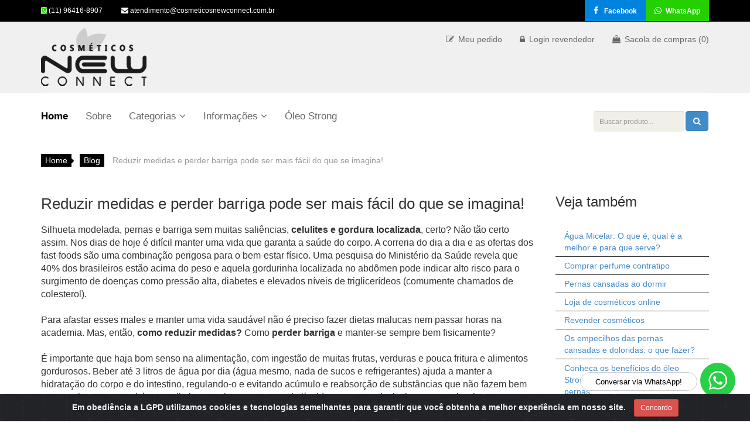

--- FILE ---
content_type: text/html; charset=UTF-8
request_url: https://cosmeticosnewconnect.com.br/reduzir-medidas-e-perder-barriga-pode-ser-mais-facil-do-que-se-imagina
body_size: 12656
content:
<!DOCTYPE html>
<html lang="pt-br">
<head>
	<meta charset="utf-8"> 
    <meta name="viewport" content="width=device-width, initial-scale=1.0">
    <meta name="author" content="Netpchost">
    <title>Como perder barriga, gordura localizada e reduzir medidas?</title>
    <meta name="description" content="Gordura localizada e sobrepeso são sinais de perigo para a saúde. A solução está na mudança de hábitos que ajudará a reduzir medidas e perder gordura abdominal."> 
    <meta property="og:type" content="website" />
    <meta property="og:site_name" content="Cosméticos New Connect - Compre On-line" />
    <meta property="og:image" content="https://cosmeticosnewconnect.com.br/images/logo/logo-compartilhar.jpg" />
    <meta property="og:image:width" content="400" />
    <meta property="og:image:height" content="400" />
    <meta property="og:title" content="Como perder barriga, gordura localizada e reduzir medidas?" />
    <meta property="og:description" content="Gordura localizada e sobrepeso são sinais de perigo para a saúde. A solução está na mudança de hábitos que ajudará a reduzir medidas e perder gordura abdominal." />
    <meta property="og:url" content="https://cosmeticosnewconnect.com.br/reduzir-medidas-e-perder-barriga-pode-ser-mais-facil-do-que-se-imagina" />
    <meta property="fb:app_id" content="167334177077402" />
    <link href="https://cosmeticosnewconnect.com.br/reduzir-medidas-e-perder-barriga-pode-ser-mais-facil-do-que-se-imagina" rel="canonical" />
    <link href="https://cosmeticosnewconnect.com.br/images/favicon/favicon.png" rel="shortcut icon" type="image/png" />
    <link href="https://cosmeticosnewconnect.com.br/css/main.css?1917805102" rel="stylesheet">
    <link href="https://cosmeticosnewconnect.com.br/css/responsive.css" rel="stylesheet">
    <link href="https://cosmeticosnewconnect.com.br/css/bootstrap.min.css" rel="stylesheet">
    <link href="https://cdnjs.cloudflare.com/ajax/libs/font-awesome/4.7.0/css/font-awesome.min.css" rel="stylesheet">
    <link href="https://cosmeticosnewconnect.com.br/css/prettyPhoto.css" rel="stylesheet"> 
    <!--[if lt IE 9]> <script src="https://cosmeticosnewconnect.com.br/js/html5shiv.js"></script> <script src="https://cosmeticosnewconnect.com.br/js/respond.min.js"></script> <![endif]-->
<!-- Google Tag Manager -->
<script>(function(w,d,s,l,i){w[l]=w[l]||[];w[l].push({'gtm.start':
new Date().getTime(),event:'gtm.js'});var f=d.getElementsByTagName(s)[0],
j=d.createElement(s),dl=l!='dataLayer'?'&l='+l:'';j.async=true;j.src=
'https://www.googletagmanager.com/gtm.js?id='+i+dl;f.parentNode.insertBefore(j,f);
})(window,document,'script','dataLayer','GTM-KHJDQ94D');</script>
<!-- End Google Tag Manager -->  
 
</head> <body>
	<script async src="https://www.googletagmanager.com/gtag/js?id=UA-18684317-1"></script>
<script>
  window.dataLayer = window.dataLayer || [];
  function gtag(){dataLayer.push(arguments);}
  gtag('js', new Date());
  gtag('config', 'UA-18684317-1');
</script>
   
<header id="header">
		
        <div class="header_top topo-desktop" style="background-color:#000">
			<div class="container">
				<div class="row">
					<div class="col-sm-6">
						<div class="contactinfo tel-topo-desktop">
							<ul class="nav nav-pills">
								<li><a href="https://api.whatsapp.com/send?phone=5511964168907" style="color:#FFFFFF" title="WhatsApp"><i class="fa fa-whatsapp"></i> (11) 96416-8907</a></li>
								<li><a style="color:#FFFFFF" href="mailto:atendimento@cosmeticosnewconnect.com.br"><i class="fa fa-envelope"></i> atendimento@cosmeticosnewconnect.com.br</a></li>
							</ul>
						</div>
					</div>
					<div class="col-sm-6">
						<div class="social-icons pull-right">
							<ul class="nav navbar-nav">
								<li><a href="https://www.facebook.com/cosmeticosnewconnect" target="_blank"><i class="fa fa-facebook"> <span style="font-family:Arial, Helvetica, sans-serif; font-size:12px;color:#FFFFFF">&nbsp; <strong>Facebook</strong></span></i></a></li>
								<li><a href="https://api.whatsapp.com/send?phone=5511964168907" target="_blank" title="WhatsApp"><i class="fa fa-whatsapp" aria-hidden="true" title="WhatsApp"> <span style="font-family:Arial, Helvetica, sans-serif; font-size:12px; color:#FFFFFF">&nbsp;<strong>WhatsApp</strong></span></i></a></li>
							</ul>
						</div>
					</div>
				</div>
			</div>
		</div>
        
        
        <div class="header_top topo-mobile" style="background-color:#000; padding:0px">
			<div class="container" style="padding:0px">
				<div class="row" style="padding:0px">
					<div class="col-sm-12" style="padding:0px">
						<div class="social-icons" align="center" style="padding:0px">
							<ul>
								<li><a href="https://www.facebook.com/cosmeticosnewconnect" target="_blank"><i class="fa fa-facebook"> <span style="font-family:Arial, Helvetica, sans-serif; font-size:12px">&nbsp; <strong>Facebook</strong></span></i></a></li>
								<li><a href="https://api.whatsapp.com/send?phone=5511964168907" target="_blank"><i class="fa fa-whatsapp" aria-hidden="true"> <span style="font-family:Arial, Helvetica, sans-serif; font-size:12px">&nbsp;<strong>WhatsApp</strong></span></i></a></li>
							</ul>
						</div>
					</div>
				</div>
			</div>
		</div>        
        
		
		<div class="header-middle logo-desktop" style="background-color:#f0f0f0">
			<div class="container">
				<div class="row">
					<div class="col-sm-4">
						<div class="logo pull-left">
							<a href="https://cosmeticosnewconnect.com.br">                            
                            <img src="https://cosmeticosnewconnect.com.br/images/empresa/logo/logo-logo.png" alt="Logo Cosméticos New Connect" title="Voltar para a home page Cosméticos New Connect" /></a>
						</div>
						<div class="btn-group pull-right"></div>
					</div>
					<div class="col-sm-8">
						<div class="shop-menu pull-right">
							<ul class="nav navbar-nav">
                                <li><a href="#" rel="nofollow" style="cursor:pointer" class="" data-toggle="modal" data-target="#modalMostraPedidos"><i class="fa fa-pencil-square-o"></i> Meu pedido</a></li>
                                
                                <li><a rel="follow" href="https://cosmeticosnewconnect.com.br/area_revendedor/login-revendedores.php" class="" target="_blank" rel="nofollow"><i class="fa fa-lock"></i> Login revendedor</a></li>

								<li><a href="https://cosmeticosnewconnect.com.br/carrinho-de-compras" class="ver-cart"><i class="fa fa-shopping-bag" aria-hidden="true"></i> Sacola de compras <span id="qtdTotalTopo">(0)</span></a></li>
															</ul>
						</div>
					</div>
				</div>
			</div>
		</div>
        
		<div class="header-middle logo-mobile" style="background-color:#f0f0f0">
			<div class="container">
				<div class="row">
					<div class="col-sm-12">
						<div class="logo" align="center">
							<a href="https://cosmeticosnewconnect.com.br">                            
                            <img src="https://cosmeticosnewconnect.com.br/images/empresa/logo/logo-logo.png" alt="Logo Cosméticos New Connect" title="Voltar para a home page Cosméticos New Connect" /></a>
						</div>
					</div>
					<div class="col-sm-12" align="center">
						<div class="shop-menu" style="padding:25px 0 0 0">
							<ul style="text-align:center">
                                <li style="margin-right:20px"><a href="" rel="nofollow" style="cursor:pointer" class="" data-toggle="modal" data-target="#modalMostraPedidos"><i class="fa fa-pencil-square-o"></i> Pedidos</a></li>
                                
                                <li style="margin-right:20px"><a href="https://cosmeticosnewconnect.com.br/area_revendedor/login-revendedores.php" class="" target="_blank" rel="nofollow"><i class="fa fa-lock"></i> Login</a></li>

								<li><a href="https://cosmeticosnewconnect.com.br/carrinho-de-compras" class="ver-cart"><i class="fa fa-shopping-bag" aria-hidden="true"></i> Sacola <span id="qtdTotalTopo">(0)</span></a></li>
															</ul>
						</div>
					</div>
				</div>
			</div>
		</div>        
        <!--/header-middle-->
        
		<div class="header-bottom"><!--header-bottom-->
			<div class="container">
				<div class="row">
					<div class="col-sm-8 menu_principal">
						<div class="navbar-header">
							<button type="button" class="navbar-toggle" data-toggle="collapse" data-target=".navbar-collapse">
								<span class="sr-only">Menu navegação	</span>
								<span class="icon-bar"></span>
								<span class="icon-bar"></span>
								<span class="icon-bar"></span>
							</button>
						</div>
						<div class="mainmenu pull-left">
							<ul class="nav navbar-nav collapse navbar-collapse">
								<li><a href="./" class="active">Home</a></li>
                                <li><a href="https://cosmeticosnewconnect.com.br/quem-somos" class="">Sobre</a></li>
								<li class="dropdown"><a href="#" class="">Categorias<i class="fa fa-angle-down"></i></a>
                                    <ul role="menu" class="sub-menu">
                                        <li><a href='https://cosmeticosnewconnect.com.br/bem-estar'>Bem Estar</a></li><li><a href='https://cosmeticosnewconnect.com.br/cabelos'>Cabelos</a></li><li><a href='https://cosmeticosnewconnect.com.br/casa'>Casa</a></li><li><a href='https://cosmeticosnewconnect.com.br/corpo'>Corpo</a></li><li><a href='https://cosmeticosnewconnect.com.br/face'>Face</a></li><li><a href='https://cosmeticosnewconnect.com.br/infantil'>Infantil</a></li><li><a href='https://cosmeticosnewconnect.com.br/perfumaria'>Perfumaria</a></li>										
                                    </ul>
                                </li> 
								
								<li class="dropdown"><a href="#" class="">Informações<i class="fa fa-angle-down"></i></a>
                                    <ul style="width:500px;" role="menu" class="sub-menu">
<li><a style="font-size:14px" href='https://cosmeticosnewconnect.com.br/12-valiosas-dicas-de-como-lavar-os-cabelos-corretamente'>12 valiosas dicas de como lavar os cabelos corretamente</a></li>
<li><a style="font-size:14px" href='https://cosmeticosnewconnect.com.br/como-fazer-a-higiene-intima-feminina-corretamente'>Como fazer a higiene intima feminina corretamente</a></li>
<li><a style="font-size:14px" href='https://cosmeticosnewconnect.com.br/como-cuidar-das-maos'>Como cuidar das mãos?</a></li>
<li><a style="font-size:14px" href='https://cosmeticosnewconnect.com.br/ambientes-aromatizados-trazem-bem-estar'>Ambientes aromatizados trazem bem estar</a></li>
<li><a style="font-size:14px" href='https://cosmeticosnewconnect.com.br/8-dicas-para-voce-se-barbear-corretamente'>8 Dicas para você se barbear corretamente</a></li>
<li><a style="font-size:14px" href='https://cosmeticosnewconnect.com.br/o-uso-do-filtro-solar-diariamente-mantem-a-pele-bonita-e-evita-cancer'>O uso do filtro solar diariamente mantém a pele bonita e evita câncer</a></li>
<li><a style="font-size:14px" href='https://cosmeticosnewconnect.com.br/como-cuidar-dos-pes-no-dia-a-dia'>Como cuidar dos pés no dia a dia?</a></li>
<li><a style="font-size:14px" href='https://cosmeticosnewconnect.com.br/jaborandi-saude-do-corpo-por-dentro-e-por-fora'>Jaborandi: saúde do corpo por dentro e por fora</a></li>
<li><a style="font-size:14px" href='https://cosmeticosnewconnect.com.br/os-beneficios-da-calendula-para-tratamentos-de-pele-e-de-algumas-doencas'>Os benefícios da calêndula para tratamentos de pele e de algumas doenças</a></li>
<li><a style="font-size:14px" href='https://cosmeticosnewconnect.com.br/mercado-de-cosmeticos-no-brasil'>Mercado de cosméticos no Brasil</a></li>
<li><a style="font-size:14px" href='https://cosmeticosnewconnect.com.br/quais-as-causas-de-dores-nas-pernas-e-como-encontrar-alivio'>Quais as causas de dores nas pernas e como encontrar alívio?</a></li>
<li><a style="font-size:14px" href='https://cosmeticosnewconnect.com.br/reduzir-medidas-e-perder-barriga-pode-ser-mais-facil-do-que-se-imagina'>Reduzir medidas e perder barriga pode ser mais fácil do que se imagina!</a></li>
<li><a style="font-size:14px" href='https://cosmeticosnewconnect.com.br/para-que-serve-a-mascara-hidratante-para-os-cabelos'>Para que serve a máscara hidratante para os cabelos?</a></li>
<li><a style="font-size:14px" href='https://cosmeticosnewconnect.com.br/oleo-para-as-pernas-strong-new-connect-doutorzinho'>Óleo para as pernas Strong New Connect (Doutorzinho)</a></li>
<li><a style="font-size:14px" href='https://cosmeticosnewconnect.com.br/por-que-usar-o-shampoo-anti-residuos'>Por quê usar o shampoo anti resíduos?</a></li>
<li><a style="font-size:14px" href='https://cosmeticosnewconnect.com.br/o-que-sao-perfumes-similares-ou-perfumes-contratipos'>O que são perfumes similares ou perfumes contratipos? </a></li>
<li><a style="font-size:14px" href='https://cosmeticosnewconnect.com.br/new-connect-cosmeticos'>New Connect Cosméticos</a></li>
<li><a style="font-size:14px" href='https://cosmeticosnewconnect.com.br/homens-com-pernas-cansadas'>Homens com pernas cansadas </a></li>
<li><a style="font-size:14px" href='https://cosmeticosnewconnect.com.br/pernas-cansadas-ou-doloridas'>Pernas cansadas ou doloridas?</a></li>
<li><a style="font-size:14px" href='https://cosmeticosnewconnect.com.br/pernas-cansadas-ao-acordar-causas-e-sintomas'>Pernas cansadas ao acordar: causas e sintomas</a></li>
<li><a style="font-size:14px" href='https://cosmeticosnewconnect.com.br/melhore-a-circulacao-para-aliviar-as-pernas-cansadas'>Melhore a circulação para aliviar as pernas cansadas</a></li>
<li><a style="font-size:14px" href='https://cosmeticosnewconnect.com.br/conheca-os-beneficios-do-oleo-strong-para-o-cansaco-e-peso-nas-pernas'>Conheça os benefícios do óleo Strong para o cansaço e peso nas pernas</a></li>
<li><a style="font-size:14px" href='https://cosmeticosnewconnect.com.br/os-empecilhos-das-pernas-cansadas-e-doloridas-o-que-fazer'>Os empecilhos das pernas cansadas e doloridas: o que fazer?</a></li>
<li><a style="font-size:14px" href='https://cosmeticosnewconnect.com.br/por-que-as-pernas-doem-como-aliviar-dores-nas-pernas'>Por que as pernas doem? Como aliviar dores nas pernas?</a></li>
<li><a style="font-size:14px" href='https://cosmeticosnewconnect.com.br/dor-nas-pernas-conheca-o-oleo-feito-para-aliviar-suas-dores'>Dor nas pernas? Conheça o óleo feito para aliviar suas dores</a></li>
<li><a style="font-size:14px" href='https://cosmeticosnewconnect.com.br/revender-cosmeticos'>Revender cosméticos</a></li>
<li><a style="font-size:14px" href='https://cosmeticosnewconnect.com.br/loja-de-cosmeticos-online'>Loja de cosméticos online</a></li>
<li><a style="font-size:14px" href='https://cosmeticosnewconnect.com.br/pernas-cansadas-ao-dormir'>Pernas cansadas ao dormir</a></li>
<li><a style="font-size:14px" href='https://cosmeticosnewconnect.com.br/comprar-perfume-contratipo'>Comprar perfume contratipo</a></li>
<li><a style="font-size:14px" href='https://cosmeticosnewconnect.com.br/agua-micelar-o-que-e-qual-e-a-melhor-e-para-que-serve'>Água Micelar: O que é, qual é a melhor e para que serve?</a></li>
<li><a style="font-size:14px" href='https://cosmeticosnewconnect.com.br/perfumes-de-bolso-contratipos'>Perfumes de Bolso Contratipos</a></li>
<li><a style="font-size:14px" href='https://cosmeticosnewconnect.com.br/artigo-teste'>Artigo teste</a></li>
                                    </ul>
                                </li>
                                <li><a href="https://cosmeticosnewconnect.com.br/oleo-para-as-pernas" class="">Óleo Strong</a></li>
							</ul>
						</div>
					</div>


<div class="col-sm-4">
    <div class="search_box pull-right search_box_1">
    <form action="https://cosmeticosnewconnect.com.br/funcoes/redirecionaBusca.php" method="" class="form-inline my-2 my-lg-0 pl-3-lg">
<table>
  <tr>
    <td><input style="font-family:Verdana, Arial, Helvetica, sans-serif" class="form-control" type="text" minlength="3" name="q" value="" placeholder="Buscar produto..." oninvalid="setCustomValidity('Digite algo no campo de pesquisa');" oninput="setCustomValidity('')" required /></td>
    <td>
<button class="btn btn-primary" type="submit" alt="Botão pesquisar" title="Botão pesquisar"><i class='fa fa-search' style="color: #FFFFFF;"></i></button>    
    </td>
  </tr>
</table>
</form>    </div>
    <div class="search_box search_box_2" align="center">
    <form action="https://cosmeticosnewconnect.com.br/funcoes/redirecionaBusca.php" method="" class="form-inline my-2 my-lg-0 pl-3-lg">
<table>
  <tr>
    <td><input style="font-family:Verdana, Arial, Helvetica, sans-serif" class="form-control" type="text" minlength="3" name="q" value="" placeholder="Buscar produto..." oninvalid="setCustomValidity('Digite algo no campo de pesquisa');" oninput="setCustomValidity('')" required /></td>
    <td>
<button class="btn btn-primary" type="submit" alt="Botão pesquisar" title="Botão pesquisar"><i class='fa fa-search' style="color: #FFFFFF;"></i></button>    
    </td>
  </tr>
</table>
</form>    </div>
</div>
</div>
			</div>
		</div>
	</header>        	 
	 <div id="contact-page" class="container">
			<div class="breadcrumbs">
				<ol style="margin:0 0 20px 0" class="breadcrumb">
				  <li><a href="./">Home</a></li>
                  <li><a href="https://cosmeticosnewconnect.com.br/blog">Blog</a></li>
				  <li class="active">Reduzir medidas e perder barriga pode ser mais fácil do que se imagina!</li>
				</ol>
			</div>     
    	<div class="bg">
	    	<div class="row"> 
<div class="col-sm-9">
<table style="margin-bottom:20px">
  <tr>
    <td>
    </td>
  </tr>
</table>



<h1 style="margin:0px 0px 20px 0px; font-size:26px">Reduzir medidas e perder barriga pode ser mais fácil do que se imagina!</h1> 
<p style="font-size:16px">Silhueta modelada, pernas e barriga sem muitas saliências, <strong>celulites e gordura localizada</strong>, certo? Não tão certo assim. Nos dias de hoje é difícil manter uma vida que garanta a saúde do corpo. A correria do dia a dia e as ofertas dos fast-foods são uma combinação perigosa para o bem-estar físico. Uma pesquisa do Ministério da Saúde revela que 40% dos brasileiros estão acima do peso e aquela gordurinha localizada no abdômen pode indicar alto risco para o surgimento de doenças como pressão alta, diabetes e elevados níveis de triglicerídeos (comumente chamados de colesterol). <br />
<br />
Para afastar esses males e manter uma vida saudável não é preciso fazer dietas malucas nem passar horas na academia. Mas, então, <strong>como reduzir medidas?</strong> Como <strong>perder barriga</strong> e manter-se sempre bem fisicamente? <br />
<br />
É importante que haja bom senso na alimentação, com ingestão de muitas frutas, verduras e pouca fritura e alimentos gordurosos. Beber até 3 litros de água por dia (água mesmo, nada de sucos e refrigerantes) ajuda a manter a hidratação do corpo e do intestino, regulando-o e evitando acúmulo e reabsorção de substâncias que não fazem bem ao organismo. Tomar chás que eliminam toxinas e excesso de líquidos no corpo, desincha pernas e barriga. <br />
<br />
Exercícios não podem ficar de fora da lista da boa saúde! Fazer caminhada, correr duas ou três vezes por semana manda o sedentarismo embora, <strong>ativa a circulação</strong> sanguínea e o metabolismo e dá mais ânimo para a execução das atividades rotineiras. Além disso, massagens nos locais onde a há <strong>gordura localizada</strong> com gel a base de cânfora, mentol, extrato de centela asiática e glicerina são ideais para quem quer acelerar o processo de <strong>eliminação de medidas</strong> e potencializam o processo crioterápico (técnica que utiliza o frio para fazer a <strong>eliminação de gordura localizada</strong>) para <strong>perder gordura</strong>. <br />
<br />
Adotando essas práticas, cria-se uma rotina saudável e consequentemente, há a <strong>redução de gordura abdominal</strong> e outras gordurinhas incômodas como aquelas nas coxas, costas e bumbum. </p>

<br>

</div>

<div class="col-sm-3" style="margin-bottom:50px">
<h3>Veja também</h3><br>
<ul style="margin:0px; padding:0px">
	    <li style="font-size:14px; border-bottom:solid 1px #333333; padding:5px 15px"><a href="https://cosmeticosnewconnect.com.br/agua-micelar-o-que-e-qual-e-a-melhor-e-para-que-serve">Água Micelar: O que é, qual é a melhor e para que serve?</a></li>
	    <li style="font-size:14px; border-bottom:solid 1px #333333; padding:5px 15px"><a href="https://cosmeticosnewconnect.com.br/comprar-perfume-contratipo">Comprar perfume contratipo</a></li>
	    <li style="font-size:14px; border-bottom:solid 1px #333333; padding:5px 15px"><a href="https://cosmeticosnewconnect.com.br/pernas-cansadas-ao-dormir">Pernas cansadas ao dormir</a></li>
	    <li style="font-size:14px; border-bottom:solid 1px #333333; padding:5px 15px"><a href="https://cosmeticosnewconnect.com.br/loja-de-cosmeticos-online">Loja de cosméticos online</a></li>
	    <li style="font-size:14px; border-bottom:solid 1px #333333; padding:5px 15px"><a href="https://cosmeticosnewconnect.com.br/revender-cosmeticos">Revender cosméticos</a></li>
	    <li style="font-size:14px; border-bottom:solid 1px #333333; padding:5px 15px"><a href="https://cosmeticosnewconnect.com.br/os-empecilhos-das-pernas-cansadas-e-doloridas-o-que-fazer">Os empecilhos das pernas cansadas e doloridas: o que fazer?</a></li>
	    <li style="font-size:14px; border-bottom:solid 1px #333333; padding:5px 15px"><a href="https://cosmeticosnewconnect.com.br/conheca-os-beneficios-do-oleo-strong-para-o-cansaco-e-peso-nas-pernas">Conheça os benefícios do óleo Strong para o cansaço e peso nas pernas</a></li>
	    <li style="font-size:14px; border-bottom:solid 1px #333333; padding:5px 15px"><a href="https://cosmeticosnewconnect.com.br/melhore-a-circulacao-para-aliviar-as-pernas-cansadas">Melhore a circulação para aliviar as pernas cansadas</a></li>
	    <li style="font-size:14px; border-bottom:solid 1px #333333; padding:5px 15px"><a href="https://cosmeticosnewconnect.com.br/pernas-cansadas-ao-acordar-causas-e-sintomas">Pernas cansadas ao acordar: causas e sintomas</a></li>
	    <li style="font-size:14px; border-bottom:solid 1px #333333; padding:5px 15px"><a href="https://cosmeticosnewconnect.com.br/pernas-cansadas-ou-doloridas">Pernas cansadas ou doloridas?</a></li>
	    <li style="font-size:14px; border-bottom:solid 1px #333333; padding:5px 15px"><a href="https://cosmeticosnewconnect.com.br/homens-com-pernas-cansadas">Homens com pernas cansadas </a></li>
	    <li style="font-size:14px; border-bottom:solid 1px #333333; padding:5px 15px"><a href="https://cosmeticosnewconnect.com.br/new-connect-cosmeticos">New Connect Cosméticos</a></li>
	    <li style="font-size:14px; border-bottom:solid 1px #333333; padding:5px 15px"><a href="https://cosmeticosnewconnect.com.br/o-que-sao-perfumes-similares-ou-perfumes-contratipos">O que são perfumes similares ou perfumes contratipos? </a></li>
	    <li style="font-size:14px; border-bottom:solid 1px #333333; padding:5px 15px"><a href="https://cosmeticosnewconnect.com.br/por-que-usar-o-shampoo-anti-residuos">Por quê usar o shampoo anti resíduos?</a></li>
	    <li style="font-size:14px; border-bottom:solid 1px #333333; padding:5px 15px"><a href="https://cosmeticosnewconnect.com.br/oleo-para-as-pernas-strong-new-connect-doutorzinho">Óleo para as pernas Strong New Connect (Doutorzinho)</a></li>
	    <li style="font-size:14px; border-bottom:solid 1px #333333; padding:5px 15px"><a href="https://cosmeticosnewconnect.com.br/para-que-serve-a-mascara-hidratante-para-os-cabelos">Para que serve a máscara hidratante para os cabelos?</a></li>
	    <li style="font-size:14px; border-bottom:solid 1px #333333; padding:5px 15px"><a href="https://cosmeticosnewconnect.com.br/reduzir-medidas-e-perder-barriga-pode-ser-mais-facil-do-que-se-imagina">Reduzir medidas e perder barriga pode ser mais fácil do que se imagina!</a></li>
	    <li style="font-size:14px; border-bottom:solid 1px #333333; padding:5px 15px"><a href="https://cosmeticosnewconnect.com.br/quais-as-causas-de-dores-nas-pernas-e-como-encontrar-alivio">Quais as causas de dores nas pernas e como encontrar alívio?</a></li>
	    <li style="font-size:14px; border-bottom:solid 1px #333333; padding:5px 15px"><a href="https://cosmeticosnewconnect.com.br/mercado-de-cosmeticos-no-brasil">Mercado de cosméticos no Brasil</a></li>
	    <li style="font-size:14px; border-bottom:solid 1px #333333; padding:5px 15px"><a href="https://cosmeticosnewconnect.com.br/os-beneficios-da-calendula-para-tratamentos-de-pele-e-de-algumas-doencas">Os benefícios da calêndula para tratamentos de pele e de algumas doenças</a></li>
	    <li style="font-size:14px; border-bottom:solid 1px #333333; padding:5px 15px"><a href="https://cosmeticosnewconnect.com.br/jaborandi-saude-do-corpo-por-dentro-e-por-fora">Jaborandi: saúde do corpo por dentro e por fora</a></li>
	    <li style="font-size:14px; border-bottom:solid 1px #333333; padding:5px 15px"><a href="https://cosmeticosnewconnect.com.br/como-cuidar-dos-pes-no-dia-a-dia">Como cuidar dos pés no dia a dia?</a></li>
	    <li style="font-size:14px; border-bottom:solid 1px #333333; padding:5px 15px"><a href="https://cosmeticosnewconnect.com.br/o-uso-do-filtro-solar-diariamente-mantem-a-pele-bonita-e-evita-cancer">O uso do filtro solar diariamente mantém a pele bonita e evita câncer</a></li>
	    <li style="font-size:14px; border-bottom:solid 1px #333333; padding:5px 15px"><a href="https://cosmeticosnewconnect.com.br/8-dicas-para-voce-se-barbear-corretamente">8 Dicas para você se barbear corretamente</a></li>
	    <li style="font-size:14px; border-bottom:solid 1px #333333; padding:5px 15px"><a href="https://cosmeticosnewconnect.com.br/ambientes-aromatizados-trazem-bem-estar">Ambientes aromatizados trazem bem estar</a></li>
	    <li style="font-size:14px; border-bottom:solid 1px #333333; padding:5px 15px"><a href="https://cosmeticosnewconnect.com.br/como-cuidar-das-maos">Como cuidar das mãos?</a></li>
	    <li style="font-size:14px; border-bottom:solid 1px #333333; padding:5px 15px"><a href="https://cosmeticosnewconnect.com.br/como-fazer-a-higiene-intima-feminina-corretamente">Como fazer a higiene intima feminina corretamente</a></li>
	    <li style="font-size:14px; border-bottom:solid 1px #333333; padding:5px 15px"><a href="https://cosmeticosnewconnect.com.br/12-valiosas-dicas-de-como-lavar-os-cabelos-corretamente">12 valiosas dicas de como lavar os cabelos corretamente</a></li>
	</ul>
</div>

     
                
                
			 		
			</div>    	
    		<div class="row" style="margin-bottom:100px">    			
	    	</div>  
    	</div>	
    </div>	
<footer id="footer"><br />
	<div class="footer-widget">
    	<div class="container">
        	<div class="row">
            	
                <div class="col-sm-2">
                	<div class="single-widget">
                    	<h2>Institucional</h2>
                        <ul class="nav nav-pills nav-stacked">
                        	<li><a href="https://cosmeticosnewconnect.com.br/quem-somos">A empresa</a></li><li><a href="https://cosmeticosnewconnect.com.br/politicas">Política</a></li>
<li><a href="https://cosmeticosnewconnect.com.br/quem-somos">A empresa</a></li>
<li><a href="https://cosmeticosnewconnect.com.br/faqs">FAQs</a></li>                            
                            <li><a href="https://api.whatsapp.com/send?phone=5511964168907" target="_blank">WhatsApp</a></li>
                           <li><a href="https://cosmeticosnewconnect.com.br/mapa-do-site">Sitemap</a></li>
                            <li><a href="https://cosmeticosnewconnect.com.br/sitemap.xml" target="_blank">Sitemap XML</a></li>
                        </ul>
					</div>
				</div>
                
                <div class="col-sm-2">
                	<div class="single-widget">
                    	<h2>Categorias</h2>
                        <ul class="nav nav-pills nav-stacked">
                        	<li><a href='https://cosmeticosnewconnect.com.br/bem-estar'>Bem Estar</a></li> <li><a href='https://cosmeticosnewconnect.com.br/cabelos'>Cabelos</a></li>
                            <li><a href='https://cosmeticosnewconnect.com.br/casa'>Casa</a></li>
                            <li><a href='https://cosmeticosnewconnect.com.br/corpo'>Corpo</a></li><li><a href='https://cosmeticosnewconnect.com.br/face'>Face</a></li>
                            <li><a href='https://cosmeticosnewconnect.com.br/oleo-para-as-pernas' title="Óleo Strong">Óleo Strong</a></li>
						</ul>
					</div>
				</div>
                <div class="col-sm-2">
                	<div class="single-widget">
                    	<h2>Login</h2>
                        	<ul class="nav nav-pills nav-stacked">
                            	<li><a href="https://cosmeticosnewconnect.com.br/area_revendedor/cadastro-revendedores.php" class="" target="_blank" rel="nofollow">Cadastre-se</a></li>
                                <li><a href="https://cosmeticosnewconnect.com.br/area_revendedor/login-revendedores.php" class="" target="_blank" rel="nofollow">Login revendedor</a></li>
                            </ul>
                            <h2>Carrinho</h2>
                            <ul class="nav nav-pills nav-stacked">
                            <li><a href="https://cosmeticosnewconnect.com.br/carrinho-de-compras" class="ver-cart">Carrinho de compras</a></li>
                            </ul>
					</div>
				</div>
                            
				<div class="col-sm-2">
                	<div class="single-widget">
                    	<h2>Pedidos</h2>
                        	<ul class="nav nav-pills nav-stacked">
                            	<li><a href="https://cosmeticosnewconnect.com.br/politicas#formas-de-pagamento">Pagamento</a></li>
                                <li><a href="https://cosmeticosnewconnect.com.br/politicas#entrega">Prazo de entrega</a></li>
                                <li><a href="https://cosmeticosnewconnect.com.br/politicas#frete">Frete</a></li>
                                <li><a href="https://cosmeticosnewconnect.com.br/politicas#trocas-e-devolucoes">Trocas e devoluções</a></li>
                                <li><a href="https://cosmeticosnewconnect.com.br/politicas#privacidade-e-seguranca">Segurança</a></li>
                                <li><a href="https://cosmeticosnewconnect.com.br/politicas#regras-para-revendedores-cadastrados">Revenda com desconto</a></li>
                                <li><a href="#" style="cursor:pointer" class="" data-toggle="modal" data-target="#modalMostraPedidos">Meu pedido</a></li>
                                </ul>
					</div>
				</div>
				<div class="col-sm-4" align="left">
                	<div class="single-widget" align="center">
                    	<table align="center">
  <tr>
    <td><div align="center">
<h2>Novidades WhatsApp</h2>
                        <p style="color:#FFFFFF;">Receba novidades e ofertas no seu WhatsApp</p><br />
                        	<div style="display:none" class="alert alert-success" id="WhatsAppMsg"><a href="#" type="button" class="close" data-dismiss="alert" aria-label="Close"> <span aria-hidden="true" style="font-size:20px"></span></a>
                            </div>
                            <form class="searchform" id="leadWhats">
                            <input style="color:#333333; margin:0px" type="text" name="WhatsApp" id="WhatsApp" placeholder="WhatsApp" value="" required />
                            <button style="height:36px; padding:10px 10px; margin:0px 0px 0px 0px; color:#fff; background-color:#FF9900;" type="submit" class="btn btn-primary">OK</button>
                            </form><br />
							<h2>Compra segura</h2>
                            <a href="https://transparencyreport.google.com/safe-browsing/search?url=https:%2F%2Fcosmeticosnewconnect.com.br" target="_blank" title="A loja de cosméticos mais segura do mercado"><img src="https://cosmeticosnewconnect.com.br/images/site-seguro.png?830635213" title="Loja de cosméticos Segura" /></a>
                         </div>   
                            </td>
  </tr>
</table>
					</div>
				</div>
			</div>
		</div>
	</div>
                            
    <div class="footer-bottom" style="background-color:#000">
    	<div class="container">
        	<div class="row">
            	<p class="pull-left" style="color:#FFFFFF"><strong>Cosméticos New Connect</strong> - todos os direitos reservados.</p><p class="pull-right" style="color:#FFFFFF">Desenvolvido e hospedagem por <span><a style="color:#FF6600" target="_blank" href="http://netpchost.com.br">Netpchost</a></span></p>
			</div>
		</div>
	</div>

<!-- Botão WhatsChat -->
<a href="https://api.whatsapp.com/send?phone=5511964168907&text=" id="WhatsCRD" class="bt-whatsApp WhatsChat" style="right:25px; position:fixed;width:60px;height:60px;bottom:40px;z-index:100;" target="_blank">
<img class="WhatsChat" src="[data-uri]	[base64]" alt="" width="60px">
</a>
<span id="alertWapp" style="right:30px; visibility: hidden; position:fixed;	width:17px;	height:17px;bottom:90px; background:red;z-index:101; font-size:11px;color:#fff;text-align:center;border-radius: 50px; font-weight:bold;line-height: normal;">1</span>

<div id="msg1" style="right: 90px; visibility: visible; background: #fff; color: #000; position: fixed; width: 200px; bottom: 52px; text-align: center; font-size: 13px; line-height: 31px; height: 32px; border-radius: 100px; z-index: 100;border: 1px solid #ccc;">
  Conversar via WhatsApp!
</div>

<script type="text/javascript">
  const mensagens = [
    "Compre pelo WhatsApp",
    "Fale conosco agora",
	"Óleo strong mais barato!",
	"Perfumes contratípos incríveis!"
  ];
  let index = 0;
  const msgElement = document.getElementById("msg1");
  function alternarMensagem() {
    msgElement.textContent = mensagens[index];
    msgElement.style.visibility = "visible";
    index = (index + 1) % mensagens.length;
  }
  setInterval(alternarMensagem, 5000);
  msgElement.onclick = function() {
    msgElement.style.visibility = "hidden";
  };
  setTimeout(function () {
    document.getElementById("alertWapp").style.visibility = "visible";
  }, 10000);
</script>
<!-- END Widget WhatsApp -->


<link rel="stylesheet" href="https://cdn.jsdelivr.net/gh/Wruczek/Bootstrap-Cookie-Alert@gh-pages/cookiealert.css">
<div class="alert text-center cookiealert" role="alert">
    <b>Em obediência a LGPD utilizamos cookies e tecnologias semelhantes  para garantir que você obtenha a melhor experiência em nosso site.
<button type="button" class="btn btn-danger btn-sm acceptcookies">
    Concordo
</button>
</div>
<script src="https://cdn.jsdelivr.net/gh/Wruczek/Bootstrap-Cookie-Alert@gh-pages/cookiealert.js"></script>
</footer>
<div class="modal fade" id="modalRastreio" tabindex="-1" role="dialog" aria-labelledby="myModalLabel" aria-hidden="true">
  <div class="modal-dialog">
      <div class="modal-content">
          <div class="modal-header" style="background-color:#000000; border-radius:5px 5px 0 0" align="center">
              <h4 class="modal-title" style="color:#FFFFFF"><strong><i class="fa fa-truck"></i> &nbsp;Rastreamento de pedidos</strong></h4>
          </div>
          <div class="modal-body modal-rastreio-div" style="padding:20px 20px 30px 20px"></div>
<div style="display:none; background-color:#000000" class="modal-footer">
<button type="button" class="btn btn-primary btn-continuar" data-dismiss="modal" style="float:left"><i class="fa fa-times" aria-hidden="true"></i></button>
<a type="button" class="btn btn-danger fechar">Seus dados &nbsp;<i class="fa fa-arrow-right"></i></a>
</div>          
      </div>
  </div>
</div>

<div class="modal fade" id="modalCarrinho" tabindex="-1" role="dialog" aria-labelledby="myModalLabel" aria-hidden="true">
  <div class="modal-dialog">
      <div class="modal-content">
          <div class="modal-header" style="background-color:#000000; border-radius:5px 5px 0 0" align="center">
              <h4 class="modal-title" style="color:#FFFFFF"><strong>Sacola de compras <span id="qtdTotal"></span></strong></h4>
          </div>
          <div class="modal-body" id="modal-body" style="padding:20px 20px 0px 20px"></div>
          <div style="display:none; background-color:#000000" class="modal-footer">
<button type="button" class="btn btn-danger btn-sm btn-continuar" data-dismiss="modal" style="float:left"><i class="fa fa-times" aria-hidden="true"></i></button>
<a type="button" class="btn btn-success fechar">Finalizar pedido &nbsp;<i class="fa fa-arrow-right"></i></a>
</div>
      </div>
  </div>
</div>



<div class="modal fade" id="modalCheckout" tabindex="-1" role="dialog" aria-labelledby="myModalLabel" aria-hidden="true">
  <div class="modal-dialog">
      <div class="modal-content">
          <div class="modal-header" style="background-color:#000000; border-radius:5px 5px 0 0" align="center">
              <h4 class="modal-title" style="color:#FFFFFF"><strong>Checkout e pagamento</strong></h4>
          </div>
          <div class="modal-body" id="modal-body" style="padding:20px 20px 0px 20px">

<form name="finalizaPedido" id="finalizaPedido" action="funcoes/ctrl-checkout.php" method="post">
<table width="100%">
  <tr>
    <td>
    
<div class="col-md-12"><legend>Dados pessoais</legend></div>
    <div class="form-group col-md-6">
      <input type="text" class="form-control" name="nome" id="nome" value="" placeholder="Nome completo" oninvalid="setCustomValidity('Digite o seu nome completo');" oninput="setCustomValidity('')" required>
    </div>
    <div class="form-group col-md-6">
      <input type="text" class="form-control" name="cpf" id="cpf" value="" placeholder="CPF" oninvalid="setCustomValidity('Digite o seu CPF');" oninput="setCustomValidity('')" required>
    </div>
    <div class="form-group col-md-6">
      <input type="email" class="form-control" name="email" id="email" value="" placeholder="Email" oninvalid="setCustomValidity('Digite o seu email');" oninput="setCustomValidity('')" required>
    </div>
    <div class="form-group col-md-6">
      <input type="text" class="form-control" name="telefone" id="telefone" value="" placeholder="Celular / Whatsapp" oninvalid="setCustomValidity('Digite o seu Celular / Whatsapp');" oninput="setCustomValidity('')" required>
    </div>          
<div class="col-md-12"><legend>Endereço para entrega e frete</legend></div>
  
	<div class="form-group col-md-12">
        <input style="text-align:center" type="text" class="form-control" name="cep" id="cep" value="60160-041" placeholder="CEP" minlength="1" maxlength="9" oninvalid="setCustomValidity('Digite o seu CEP');" oninput="setCustomValidity('')" required>
    </div>
    
    <div class="form-group col-md-12" align="center" id="checarFreteEndDiv">
    <button style="width:100%" type="button" class="btn btn-info btn-check-frete"></button>    
    </div>
    
    <div id="dadosEndereco" style="display:none">
    
    <div class="form-group col-md-10">
        <input type="text" class="form-control" name="endereco" id="endereco" value="" placeholder="Endereço" oninvalid="setCustomValidity('Digite o seu endereço');" oninput="setCustomValidity('')" required>
    </div> 
    <div class="form-group col-md-2">
        <input type="text" class="form-control" name="numero" id="numero" value="" placeholder="Nº" oninvalid="setCustomValidity('Digite o seu número da sua residência');" oninput="setCustomValidity('')" required>
    </div> 
    <div class="form-group col-md-6">
      <input type="text" class="form-control" name="complemento" id="complemento" value="" placeholder="Complemento">
    </div>  
    <div class="form-group col-md-6">
      <input type="text" class="form-control" name="bairro" id="bairro" value="" placeholder="Bairro" oninvalid="setCustomValidity('Preencha o campo bairro');" oninput="setCustomValidity('')" required>
    </div> 
    <div class="form-group col-md-10">
      <input type="text" class="form-control" name="cidade" id="cidade" value="" placeholder="Cidade" oninvalid="setCustomValidity('Preencha o nome de sua cidade');" oninput="setCustomValidity('')" required>
    </div> 
    <div class="form-group col-md-2">
      <input type="text" class="form-control" name="uf" id="uf" value="" placeholder="UF" oninvalid="setCustomValidity('Preencha o campo estado');" oninput="setCustomValidity('')" required>
    </div>
    </div>
    
    <div class="form-group col-md-12">

        <table style="font-weight:normal;background-color:#fff; border-radius:8px; border:solid #CCCCCC 1px" align="right" width="100%">
          <tr>
          	<td style="padding:22px 22px 0 22px"><div id="alerta"></div>
            </td>
          </tr>  
          <tr>
          	<td id="linhaOpcoesFrete" style="padding:0px 22px 0 22px">
            			
            			<ul style="text-align:right">
                            <li>
                               <label style="margin-right:20px; margin-left:20px; cursor:pointer"><input type="radio" name="nCdServico" id="nCdServicoPAC" class="btn-check-frete-radio" value="pac"> PAC</label>&nbsp;&nbsp;
                                <label style="cursor:pointer"><input onClick="retornaCep(id);" type="radio" name="nCdServico" id="nCdServicoSEDEX" class="btn-check-frete-radio" value="sedex"> SEDEX</label>
                            </li>
                        </ul>
                        
             </td>
          </tr>
          <tr>
            <td id="linhaMostraFrete" style="padding:2px 22px 0 0" align="right"><h5 style="margin:0px 0 5px 0"><strong>Frete (<span id="tipoFrete"></span>):</strong> <span id="precoFrete"></span></h5><h6 style="font-size:11px; margin:0px 0 10px 0" id="numDiasEntrega"></h6></td>
          </tr>
          <tr>
            <td id="linhaTotalProdutos" style="padding:2px 22px 0 0" align="right"><h5 style="margin:0px 0 0px 0"><strong>Produtos:</strong> R$ <span id="totalProdutos"></span></h5></td>
          </tr>
          <tr>
            <td id="linhaTotalPedido" style="padding:2px 22px 0 0" align="right"><h3 style="margin:10px 0 15px 0; color:#0099CC"><strong>Total:</strong> R$ <span id="totalCheckout"></span></h3></td>
          </tr>
          <tr>
          	<td style="padding:22px 22px 0 22px">
            

<button style="display:block; width:100%; margin-bottom:30px" type="submit" class="btn btn-danger btn-fechar-pedido" id="finalizarPedido">Finalizar e pagar &nbsp;<i class="fa fa-check" aria-hidden="true"></i>
</button>         
            
            </td>
          </tr>            
        </table>
</div>
    </td>
  </tr>
</table> 
<input type="hidden" name="freteTipo" id="freteTipo" value="" />
<input type="hidden" name="fretePreco" id="fretePreco" value="" />
<input type="hidden" name="freteDiasEntrega" id="freteDiasEntrega" value="" />
<input type="hidden" name="freteMensagem" id="freteMensagem" value="" />
<input type="hidden" name="cepPesquisa" id="cepPesquisa" value="" />
<input type="hidden" name="finaliza" id="finaliza" value="" />
</form>         
          </div>
          <div style="display:none; margin:0px; background-color:#000000" class="modal-footer">
<button type="button" class="btn btn-primary ver-cart btn-footer-ver-cart" style="float:left"><i class="fa fa-shopping-bag" aria-hidden="true"></i>&nbsp; Ver sacola</button>

</div>
      </div>
  </div>
</div>



<div class="modal fade" id="modalMostraPedidos" tabindex="-1" role="dialog" aria-labelledby="myModalLabel" aria-hidden="false">
  <div class="modal-dialog">
      <div class="modal-content">
          <div class="modal-header" style="background-color:#000000; border-radius:5px 5px 0 0" align="center">
              <h4 class="modal-title" style="color:#FFFFFF"><strong>Meu Pedido</strong></h4>
          </div>
          <div class="modal-body" id="modal-body" style="padding:20px 20px 0px 20px">

<form name="verPedido" id="verPedido" action="" method="post">
<table width="100%">
  <tr>
    <td>
    <div class="form-group col-md-12">
    <p style="font-weight:normal" align="center">Para acompanhar as compras realizadas em nossa loja, digite o <strong>código do pedido</strong> e o número do seu <strong>CPF</strong> cadastrado no momento de sua compra.</p>
    <div id="alertaPesquisa" class="alert alert-danger" style="display:none" align="center">	    </div>
    </div>
      
      <div class="form-group col-md-12">
      <input style="text-align:center" type="text" class="form-control" name="numeroPedido" id="numeroPedido" value="" minlength="1" maxlength="12" placeholder="Digite o número do pedido" required>
      </div>
       <div class="form-group col-md-12">
      <input style="text-align:center" type="text" class="form-control" name="cpfPedido" id="cpfPedido" value="" placeholder="Digite o seu CPF" required>
    </div>

    <div class="form-group col-md-12">
<button style="display:block; width:100%; margin-bottom:30px" type="submit" class="btn btn-success btn-pesquisar-pedido" id="btnPesquisarPedido">Consultar pedido <i class="fa fa-check" aria-hidden="true"></i>
</button>        
</div>
    </td>
  </tr>
</table>
</form>         
          </div>
      </div>
  </div>
</div><!-- Google Tag Manager (noscript) -->
<noscript><iframe src="https://www.googletagmanager.com/ns.html?id=GTM-KHJDQ94D"
height="0" width="0" style="display:none;visibility:hidden"></iframe></noscript>
<!-- End Google Tag Manager (noscript) -->
<script src="https://cosmeticosnewconnect.com.br/js/jquery.js"></script>
<script src="https://cosmeticosnewconnect.com.br/js/jquery.mask.min.js" type="text/javascript"></script>
<script src="https://cosmeticosnewconnect.com.br/js/bootstrap.min.js"></script> 
<script src="https://cosmeticosnewconnect.com.br/js/jquery.scrollUp.min.js"></script> 
<script src="https://cosmeticosnewconnect.com.br/js/jquery.prettyPhoto.js"></script> 
<script src="https://cosmeticosnewconnect.com.br/js/main.js"></script> 
<script src="https://cosmeticosnewconnect.com.br/js/leadsWhatsApp.js" type="text/javascript"></script>
<script src="https://cosmeticosnewconnect.com.br/js/ctrl-addcart.js?234228556"></script>
<script src="https://cosmeticosnewconnect.com.br/js/ctrl-pesquisar-pedido.js?20179419"></script>
<div id="token_div" style="display:none"><p id="token" style="word-break: break-all;"></p></div>
<div id="permission_div"></div>
<div id="messages"></div> 
<script src="https://www.gstatic.com/firebasejs/9.6.1/firebase-app-compat.js"></script>
<script src="https://www.gstatic.com/firebasejs/9.6.1/firebase-messaging-compat.js"></script>
<script>
if ('serviceWorker' in navigator) {
	window.addEventListener('load', () => {
		navigator.serviceWorker.register('/firebase-messaging-sw.js');
	});
}
</script>
<script>
firebase.initializeApp({
  apiKey: "AIzaSyBdv0_bI76LQhV7pGN_OHkYikAtUvdCxB4",
  authDomain: "cosmeticos-new-connect.firebaseapp.com",
  projectId: "cosmeticos-new-connect",
  storageBucket: "cosmeticos-new-connect.appspot.com",
  messagingSenderId: "783873717670",
  appId: "1:783873717670:web:ef46e8afbb7a014d2ecb67",
  measurementId: "G-1CR625N33W"
});
// Retrieve an instance of Firebase Messaging so that it can handle background
// messages.
const messaging = firebase.messaging();
const tokenDivId = 'token_div';
const permissionDivId = 'permission_div';
function resetUI() {
	clearMessages();
	showToken('Carregando...');
	messaging.getToken({ vapidKey: 'BMmZcJdvWza81f07Bi6Gs5RtGKBbJV_QvvPI1QH3T1hzMCB35DIhqj5RAywyq2_YltLgRadRHInHARoBLFhenhQ' }).then((currentToken) => {      
		if (currentToken) { 
		
		$('#token_div').html(currentToken);   
		
		$.ajax({
			url: 'funcoes/guardaPush.php?tk='+currentToken,
			type: "POST",
			dataType: 'json',
			data:{token: currentToken},
			processData: false,
			cache: false,
			contentType: false,
			success: function(data) {    
				},
			error: function (request, status, error) {
				alert(currentToken+request+' '+status+' '+error+' Erro ao guardar push!');
			}
		});
							
			sendTokenToServer(currentToken);
		  //  updateUIForPushEnabled(currentToken);
		} else {
			// Show permission request.
			console.log('No registration token available. Request permission to generate one.');
			// Show permission UI.
			updateUIForPushPermissionRequired();
			setTokenSentToServer(false);
		}
	}).catch((err) => {
		console.log('An error occurred while retrieving token. ', err);
		showToken('Error retrieving registration token. ', err);
		setTokenSentToServer(false);
	});
}


function showToken(currentToken) {
	const tokenElement = document.querySelector('#token');
	tokenElement.textContent = currentToken;
}
// Send the registration token your application server, so that it can:
// - send messages back to this app
// - subscribe/unsubscribe the token from topics
function sendTokenToServer(currentToken) {
	if (!isTokenSentToServer()) {
		console.log('Sending token to server...');
		// TODO(developer): Send the current token to your server.
		setTokenSentToServer(true);
	} else {
		console.log('Token already sent to server so won\'t send it again ' +
			'unless it changes');
	}
}
function isTokenSentToServer() {
	return window.localStorage.getItem('sentToServer') === '1';
}
function setTokenSentToServer(sent) {
	window.localStorage.setItem('sentToServer', sent ? '1' : '0');
}
function showHideDiv(divId, show) {
	const div = document.querySelector('#' + divId);
	if (show) {
		div.style = 'display: visible';
	} else {
		div.style = 'display: none';
	}
}

function requestPermission() {
	console.log('Requesting permission...');
	Notification.requestPermission().then((permission) => {
		if (permission === 'granted') {
			console.log('Notification permission granted.');
			// TODO(developer): Retrieve a registration token for use with FCM.
			// In many cases once an app has been granted notification permission,
			// it should update its UI reflecting this.
			resetUI();
		} else {
			console.log('Unable to get permission to notify.');
		}
	});
}

function deleteToken() {
	// Delete registration token.
	messaging.getToken().then((currentToken) => {
		messaging.deleteToken(currentToken).then(() => {
			console.log('Token deleted.');
			setTokenSentToServer(false);
			// Once token is deleted update UI.
			resetUI();
		}).catch((err) => {
			console.log('Unable to delete token. ', err);
		});
	}).catch((err) => {
		console.log('Error retrieving registration token. ', err);
		showToken('Error retrieving registration token. ', err);
	});
}

// Add a message to the messages element.
function appendMessage(payload) {
	const messagesElement = document.querySelector('#messages');
	const dataHeaderElement = document.createElement('h5');
	const dataElement = document.createElement('pre');
	dataElement.style = 'overflow-x:hidden;';
	dataHeaderElement.textContent = 'Received message:';
	dataElement.textContent = JSON.stringify(payload, null, 2);
	messagesElement.appendChild(dataHeaderElement);
	messagesElement.appendChild(dataElement);

}


// Clear the messages element of all children.
function clearMessages() {
	const messagesElement = document.querySelector('#messages');
	while (messagesElement.hasChildNodes()) {
		messagesElement.removeChild(messagesElement.lastChild);
	}
}

function updateUIForPushEnabled(currentToken) {
	showHideDiv(tokenDivId, true);
	showHideDiv(permissionDivId, false);
	showToken(currentToken);
}

function updateUIForPushPermissionRequired() {
	showHideDiv(tokenDivId, false);
	showHideDiv(permissionDivId, true);
}

resetUI();
</script></body>
</html>

--- FILE ---
content_type: text/css
request_url: https://cosmeticosnewconnect.com.br/css/main.css?1917805102
body_size: 6433
content:
/* @import url(https://fonts.googleapis.com/css?family=Roboto:400,300,400italic,500,700,100);@import url(https://fonts.googleapis.com/css?family=Open+Sans:400,800,300,600,700);@import url(https://fonts.googleapis.com/css?family=Abel); */

@import url('https://fonts.googleapis.com/css2?family=Roboto:wght@100;300;400;400italic;500;700&display=swap');
@import url('https://fonts.googleapis.com/css2?family=Open+Sans:wght@300;400;600;700;800&display=swap');
@import url('https://fonts.googleapis.com/css2?family=Abel&display=swap');

body{font-family: 'Roboto', sans-serif;background:#FFFFFF;position: relative;}
.btnSearch{background-color:#000}

.whatsapp {position: fixed;top: 80%;right: 1%;padding: 10px;z-index: 10000000;}

.topo-mobile { display:none; }
.logo-mobile { display:none; }
.menu-rev { display:block; }

.fontLogo{color:#000;display:block;height:90px;width:180px;background-color:#f0f0f0;padding:30px 10px 10px 10px;font-family:Geneva, Arial, Helvetica, sans-serif;font-size:28px;text-align:center;border-left: #000 solid 5px}
ul li{list-style: none}
a:hover{outline: none;text-decoration:none}
a:focus{outline:none;outline-offset: 0}
a{-webkit-transition: 300ms;-moz-transition: 300ms;-o-transition: 300ms;transition: 300ms}
h1, h2, h3, h4, h5, h6{font-family: 'Roboto', sans-serif}
.btn:hover, .btn:focus{outline: none;box-shadow: none}
.navbar-toggle{background-color: #000}
a#scrollUp{bottom: 0px;right: 10px;padding: 5px 10px;background:#000;color: #FFF;-webkit-animation: bounce 2s ease infinite;animation: bounce 2s ease infinite}
a#scrollUp i{font-size: 30px}
.header_top{background: none repeat scroll 0 0 #f0f0f0}
.contactinfo ul li:first-child{margin-left: -15px}
.contactinfo ul li a{font-size: 12px;color: #696763;font-family: 'Roboto', sans-serif}
.contactinfo ul li a:hover{background:inherit}
.social-icons ul li a{border: 0 none;border-radius: 0;color: #696763;padding:0px;}
.social-icons ul li{display:inline-block}
.social-icons ul li a i{padding: 11px 15px;transition: all 0.9s ease 0s;-moz-transition: all 0.9s ease 0s;-webkit-transition: all 0.9s ease 0s;-o-transition: all 0.9s ease 0s}
.social-icons ul li a i:hover{color: #fff;transition: all 0.9s ease 0s;-moz-transition: all 0.9s ease 0s;-webkit-transition: all 0.9s ease 0s;-o-transition: all 0.9s ease 0s}
.fa-facebook{background: #0083DF;color:#FFFFFF}
.fa-facebook:hover{background: #0083C9}
.fa-whatsapp{background: #25d000;color:#FFFFFF}
.fa-whatsapp:hover{background: #25d366}
.fa-twitter:hover{background:#5BBCEC}
.fa-linkedin:hover{background:#FF4518}
.fa-dribbble:hover{background:#90C9DC}
.fa-google-plus:hover{background:#CE3C2D}
.header-middle .container .row{border-bottom: 1px solid #f5f5f5;margin-left: 0;margin-right: 0;padding-bottom: 10px;padding-top: 10px}
.header-middle .container .row .col-sm-4{padding-left: 0}
.header-middle .container .row .col-sm-8{padding-right:0}
.usa{border-radius: 0;color: #B4B1AB;font-size: 12px;margin-right: 20px;padding: 2px 15px;margin-top: 10px}
.usa:hover{background:#000;color:#fff;border-color:#000}
.usa:active, .usa.active{background: none repeat scroll 0 0 #000;box-shadow: inherit;outline: 0 none}
.btn-group.open .dropdown-toggle{background: rgba(0, 0, 0, 0);box-shadow: none}
.dropdown-menulia:hover, .dropdown-menulia:focus{background-color: #000;color: #FFFFFF;font-family: 'Roboto', sans-serif;text-decoration: none}
.shop-menu ul li{display:inline-block;padding-left: 15px;padding-right: 15px}
.shop-menu ul li:last-child{padding-right: 0}
.shop-menu ul li a{color: #696763;font-family: 'Roboto', sans-serif;font-size: 14px;font-weight: 300;padding:0;padding-right: 0;margin-top: 10px}
.shop-menu ul li a i{margin-right:3px}
.shop-menu ul li a:hover{color:#0099CC;background:#f9f9f9}
.header-bottom{padding-bottom: 20px;padding-top: 30px;margin-bottom:10px}
.navbar-collapse.collapse{padding-left: 0}
.mainmenu ul li{padding-right: 15px;padding-left: 15px}
.mainmenu ul li:first-child{padding-left: 0px}
.mainmenu ul li a{color: #696763;font-family: 'Roboto', sans-serif;font-size: 17px;font-weight: 300;padding: 0;padding-bottom: 10px}
.mainmenu ul li a:hover, .mainmenu ul li a.active,.shop-menu ul li a.active{background:none;color:#000}
.mainmenu ul li a.active{font-weight:bold}
.search_box input{background: #F0F0E9;border: medium none;color: #B2B2B2;font-family: 'Roboto';font-size: 12px;font-weight: 300;height: 35px;outline: medium none;padding-left: 10px;width: 155px;background-repeat: no-repeat;background-position: 130px}
.navbar-header .navbar-toggle .icon-bar{background-color: #fff}
.nav.navbar-nav > li:hover > ul.sub-menu{display: block;-webkit-animation: fadeInUp 400ms;-moz-animation: fadeInUp 400ms;-ms-animation: fadeInUp 400ms;-o-animation: fadeInUp 400ms;animation: fadeInUp 400ms;background-color:#000}
ul.sub-menu{position: absolute;top: 30px;left: 0;background: rgba(0, 0, 0, 0.6);list-style: none;padding: 0;margin: 0;width: 220px;-webkit-box-shadow: 0 3px 3px rgba(0, 0, 0, 0.1);box-shadow: 0 3px 3px rgba(0, 0, 0, 0.1);display: none;z-index: 999}
.dropdown ul.sub-menu li .active{color: #000;padding-left: 0}
.navbar-nav li ul.sub-menu li{padding: 10px 20px 0 }
.navbar-nav li ul.sub-menu li:last-child{padding-bottom: 20px}
.navbar-nav li ul.sub-menu li a{color: #fff}
.navbar-nav li ul.sub-menu li a:hover{color: #f0f0f0;text-decoration:underline}
.fa-angle-down{padding-left: 5px}
@-webkit-keyframes fadeInUp{0%{opacity: 0;-webkit-transform: translateY(20px);transform: translateY(20px)}
100%{opacity: 1;-webkit-transform: translateY(0);transform: translateY(0)}
}
#footer{background:#000000;color:#FFFFFF}
.footer-top .container{border-bottom: 1px solid #E0E0DA;padding-bottom: 20px}
.companyinfo{margin-top: 57px}
.companyinfo h2{color: #B4B1AB;font-family: abel;font-size: 27px;text-transform: uppercase}
.companyinfo h2span{color:#000}
.companyinfo p{color: #B3B3AD;font-family: 'Roboto', sans-serif;font-size: 12px;font-weight: 300}
.footer-top .col-sm-3{overflow: hidden}
.video-gallery{margin-top: 57px;position: inherit}
.video-gallery a img{height: 100%;width: 100%}
.iframe-img{position: relative;display: block;height: 61px;margin-bottom: 10px;border: 2px solid #CCCCC6;border-radius: 3px}
.overlay-icon{position: absolute;top: 0;width: 100%;height: 61px;background: #000;border-radius: 3px;color: #FFF;font-size: 20px;line-height: 0;display: block;opacity: 0;-webkit-transition: 300ms;-moz-transition: 300ms;-o-transition: 300ms;transition: 300ms}
.overlay-icon i{position: relative;top: 50%;margin-top: -20px}
.video-gallery a:hover .overlay-icon{opacity: 1}
.video-gallery p{color: #8C8C88;font-family: 'Roboto', sans-serif;font-size: 12px;font-weight: 500;margin-bottom:0px}
.video-galleryh2{color: #8c8c88;font-family: 'Roboto', sans-serif;font-size: 12px;font-weight: 300;text-transform:uppercase;margin-top:0px}
.address{margin-top: 30px;position: relative;overflow: hidden}
.addressimg{width:100%}
.address p{color: #666663;font-family: 'Roboto', sans-serif;font-size: 14px;font-weight: 300;left: 25px;position: absolute;top: 50px}
.footer-widget{margin-bottom: 68px}
.footer-widget .container{border-top: 2px solid #000000;padding-top: 20px}
.single-widget h2{color: #FFF;font-family: 'Roboto', sans-serif;font-size: 16px;font-weight: 500;margin-bottom: 22px;text-transform: uppercase}
.single-widget h2 i{margin-right:15px}
.single-widget ul li a{color: #FFF;font-family: 'Roboto', sans-serif;font-size: 14px;font-weight: 300;padding: 5px 0}
.single-widget ul li a i{margin-right: 18px}
.single-widget ul li a:hover{background:none;color:#CCCCCC; text-decoration:underline}
.searchform input{border: 1px solid #DDDDDD;color: #CCCCC6;font-family: 'Roboto', sans-serif;font-size: 14px;margin-top: 0;outline: medium none;padding: 7px;width: 212px}
.searchform button{background: #000;border: medium none;border-radius: 0;margin-left: -5px;margin-top: -3px;padding: 7px 17px}
.searchform button i{color: #FFFFFF;font-size: 20px}
.searchformbutton:hover, .searchformbutton:focus{background-color:#000}
.searchform p{color: #8C8C88;font-family: 'Roboto', sans-serif;font-size: 14px;font-weight: 300;margin-top: 25px}
.footer-bottom{background: #D6D6D0;padding-top: 10px}
.footer-bottom p{color: #363432;font-family: 'Roboto', sans-serif;font-weight: 300;margin-left: 15px}
.footer-bottom p span a{color: #000;font-style: italic;text-decoration: underline}
#slider{padding-bottom: 45px}
.carousel-indicators li{background: #C4C4BE}
.carousel-indicators li.active{background: #000}
.item{padding-left: 0px}
.pricing{position: absolute;right: 40%;top: 52%}
.girl{margin-left: 0}
.item h1{color: #B4B1AB;font-family: abel;font-size: 48px;margin-top: 115px}
.item h1 span{color:#000}
.item h2{color: #363432;font-family: 'Roboto', sans-serif;font-size: 28px;font-weight: 700;margin-bottom: 22px;margin-top: 10px}
.itemp{color:#363432;font-size:16px;font-weight:300;font-family: 'Roboto', sans-serif}
.get{background: #000;border: 0 none;border-radius: 0;color: #FFFFFF;font-family: 'Roboto', sans-serif;font-size: 16px;font-weight: 300;margin-top: 23px}
.item button:hover{background: #000}
.control-carousel{position: absolute;top: 30%;margin:0 20px;font-size: 60px;color: #C2C2C1}
.control-carousel:hover{color: #000 }
.right{right: 0}
.panel-group .panel-heading + .panel-collapse .panel-body{border-top: 0 none}
.category-products .badge{background:none;border-radius: 10px;color: #fff;display: inline-block;font-size: 12px;font-weight: bold;line-height: 1;min-width: 10px;padding: 3px 7px;text-align: center;vertical-align: baseline;white-space: nowrap}
.panel-body ul{padding-left: 15px}
.panel-body ul li a{color: #000;font-family: 'Roboto', sans-serif;font-size: 12px;text-transform: uppercase}
.panel-body ul li a:hover{text-decoration:underline;color:#000}
.brands-name{border: 1px solid #F7F7F0;padding-bottom: 20px;padding-top: 15px}
.brands-name .nav-stacked li a{background-color: #FFFFFF;color: #696763;font-family: 'Roboto', sans-serif;font-size: 14px;padding: 5px 25px;text-decoration: none;text-transform: uppercase}
.brands-name .nav-stacked li a:hover{background-color: #fff;color: #696763}
.shipping{background-color: #F2F2F2;margin-top: 40px;overflow: hidden;padding-top: 0px;position: relative}
.price-range{margin-top:30px}
.well{background-color: #FFFFFF;border: 1px solid #F7F7F0;border-radius: 4px;box-shadow: none;margin-bottom: 20px;min-height: 20px;padding: 35px}
.tooltip-inner{background-color: #000;border-radius: 4px;color: #FFFFFF;max-width: 200px;padding: 3px 8px;text-align: center;text-decoration: none}
.tooltip.top .tooltip-arrow{border-top-color: #000;border-width: 5px 5px 0;bottom: 0;left: 50%;margin-left: -5px}
.padding-right{padding-right: 0}
.features_items{overflow:hidden}
h1.title{color: #000;font-family: 'Roboto', sans-serif;font-size: 18px;font-weight: 700;margin: 0 15px;position: relative}
h2.title{color: #000;font-family: 'Roboto', sans-serif;font-size: 18px;font-weight: 700;margin: 0 15px;text-transform: uppercase;margin-bottom: 30px;position: relative}
.product-image-wrapper{border:1px solid #F7F7F5;overflow: hidden;margin-bottom:30px}
.product-image-wrapper:hover{border:1px solid #ccc}
.single-products{position: relative}
.new, .sale{position: absolute;top: 0;right: 0}
.productinfo h2{color: #000;font-family: 'Roboto', sans-serif;font-size: 24px;font-weight: 700}
.product-overlay h2{color: #fff;font-family: 'Roboto', sans-serif;font-size: 24px;font-weight: 700}
.productinfo p{font-family: 'Roboto', sans-serif;font-size: 14px;font-weight: 400;color: #696763}
.productinfo img{width: 100%}
.productinfo{position:relative}
.product-overlay{background:#000;top: 0;display: none;height: 0;position: absolute;transition: height 500ms ease 0s;width: 100%;display: block;}
.single-products:hover .product-overlay{display:block;height:100%}
.product-overlay .overlay-content{bottom: 0;position: absolute;bottom: 0;text-align: center;width: 100%}
.product-overlay .add-to-cart{background:#fff;border: 0 none;border-radius: 4px;color: #000;font-family: 'Roboto', sans-serif;font-size: 15px;margin-bottom: 25px}
.product-overlay .add-to-cart:hover{background:#fff;color: #000}
.product-overlay p{font-family: 'Roboto', sans-serif;font-size: 14px;font-weight: 400;color: #fff}
.add-to{margin-bottom: 10px}
.add-to-cart i{margin-right:5px}
.choose{border-top: 1px solid #F7F7F0}
.choose ul li a{color: #B3AFA8;font-family: 'Roboto', sans-serif;font-size: 13px;padding-left: 0;padding-right: 0}
.choose ul li a i{margin-right:5px}
.choose ul li a:hover{background:none;color:#000}
.category-tab{overflow: hidden}
.category-tab ul{background: #40403E;border-bottom: 1px solid #000;list-style: none outside none;margin: 0 0 30px;padding: 0;width: 100%}
.category-tab ul li a{border: 0 none;border-radius: 0;color: #B3AFA8;display: block;font-family: 'Roboto', sans-serif;font-size: 14px;text-transform: uppercase}
.category-tab ullia:hover{background:#000;color:#fff}
.nav-tabsli.activea, .nav-tabsli.activea:hover, .nav-tabsli.activea:focus{-moz-border-bottom-colors: none;-moz-border-left-colors: none;-moz-border-right-colors: none;-moz-border-top-colors: none;background-color: #000;border:0px;color: #FFFFFF;cursor: default;margin-right:0;margin-left:0}
.nav-tabslia{border: 1px solid rgba(0, 0, 0, 0);border-radius: 4px 4px 0 0;line-height: 1.42857;margin-right:0}
.recommended_items{overflow: hidden}
#recommended-item-carousel .carousel-inner .item{padding-left: 0}
.recommended-item-control{position: absolute;top: 41%}
.recommended-item-control i{background: none repeat scroll 0 0 #000;color: #FFFFFF;font-size: 20px;padding: 4px 10px}
.recommended-item-control i:hover{background: #ccccc6}
.recommended_itemsh2{}
.our_partners{overflow:hidden}
.our_partners ul{background: #F7F7F0;margin-bottom: 50px}
.our_partners ul li a:hover{background:none}
#advertisement{padding-bottom: 45px}
#advertisement img{width: 100%}
.pagination{display: inline-block;margin-bottom: 25px;margin-top: 0;padding-left: 15px}
.paginationli:first-child, .paginationli:first-child span{border-bottom-left-radius: 0;border-top-left-radius: 0;margin-left: 0}
.paginationli:last-child, .paginationli:last-child span{border-bottom-right-radius: 0;border-top-right-radius: 0}
.pagination.active a, .pagination.active span, .pagination.active a:hover, .pagination.activespan:hover, .pagination.activea:focus, .pagination.activespan:focus{background-color: #000;border-color: #000;color: #FFFFFF;cursor: default;z-index: 2}
.paginationlia, .paginationlispan{background-color: #f0f0e9;border: 0;float: left;line-height: 1.42857;margin-left: -1px;padding: 6px 12px;position: relative;text-decoration: none;margin-right: 5px;color:#000}
.paginationlia:hover{background:#000;color:#fff}
.product-details{overflow:hidden}
#similar-product{margin-top: 40px}
#reviews{padding-left: 25px;padding-right: 25px}
.product-details{margin-bottom: 40px;overflow: hidden;margin-top: 10px}
.view-product{position: relative}
.view-product img{border: 1px solid #F7F7F0;height: 380px;width: 100%}
.view-product h3{background: #000;bottom: 0;color: #FFFFFF;font-family: 'Roboto', sans-serif;font-size: 14px;font-weight: 700;margin-bottom: 0;padding: 8px 20px;position: absolute;right: 0}
#similar-product .carousel-inner .item{padding-left:0px}
#similar-product .carousel-inner .item img{display: inline-block;margin-left: 15px}
.item-control{position: absolute;top: 35%}
.item-control i{background: #000;color: #FFFFFF;font-size: 20px;padding: 5px 10px}
.item-control i:hover{background:#ccccc6}
.product-information{border: 1px solid #F7F7F0;overflow: hidden;padding-bottom: 60px;padding-left: 60px;padding-top: 60px;position: relative}
.newarrival{position:absolute;top:0;left:0}
.product-information h2{color: #363432;font-family: 'Roboto', sans-serif;font-size: 20px;margin-top: 0}
.product-information p{color: #696763;font-family: 'Roboto', sans-serif;margin-bottom: 5px}
.product-information span{display: inline-block;margin-bottom: 8px;margin-top: 18px}
.product-information span span{color: #000;float: left;font-family: 'Roboto', sans-serif;font-size: 30px;font-weight: 700;margin-right: 20px;margin-top: 0px}
.product-information span input{border: 1px solid #DEDEDC;color: #696763;font-family: 'Roboto', sans-serif;font-size: 20px;font-weight: 700;height: 33px;outline: medium none;text-align: center;width: 50px}
.product-information span label{color: #696763;font-family: 'Roboto', sans-serif;font-weight: 700;margin-right: 5px}
.share{margin-top: 15px}
.cart{background: #000;border: 0 none;border-radius: 0;color: #FFFFFF;font-family: 'Roboto', sans-serif;font-size: 15px;margin-bottom: 10px;margin-left: 20px}
.cart:hover{color: #f0f0f0;text-decoration:underline}
.shop-details-tab{border: 1px solid #F7F7F0;margin-bottom: 75px;margin-left: 15px;margin-right: 15px;padding-bottom: 10px}
.shop-details-tab .col-sm-12{padding-left: 0;padding-right: 0}
#reviews ul{background: #FFFFFF;border: 0 none;list-style: none outside none;margin: 0 0 20px;padding: 0}
#reviewsulli{display:inline-block}
#reviews ul li a{color: #696763;display: block;font-family: 'Roboto', sans-serif;font-size: 14px;padding-right: 15px}
#reviews ul li a i{color:#000;padding-right:8px}
#reviews ul li a:hover{background:#fff;color:#000}
#reviews p{color:#363432}
#reviewsform span{display: block}
#reviews form span input{background:#F0F0E9;border: 0 none;color: #A6A6A1;font-family: 'Roboto', sans-serif;font-size: 14px;outline: medium none;padding: 8px;width: 48%}
#reviews form span input:last-child{margin-left: 3%}
#reviews textarea{background: #F0F0E9;border: medium none;color: #A6A6A1;height: 195px;margin-bottom: 25px;margin-top: 15px;outline: medium none;padding-left: 10px;padding-top: 15px;resize: none;width: 99.5%}
#reviews button{background: #000;border: 0 none;border-radius: 0;color: #FFFFFF;font-family: 'Roboto', sans-serif;font-size: 14px}
.logo-404{margin-top: 60px}
.content-404 h1{color: #363432;font-family: 'Roboto', sans-serif;font-size: 41px;font-weight: 300}
.content-404 img{margin:0 auto}
.content-404 p{color: #363432;font-family: 'Roboto', sans-serif;font-size: 18px}
.content-404h2{margin-top:50px}
.content-404 h2 a{background: #000;color: #FFFFFF;font-family: 'Roboto', sans-serif;font-size: 44px;font-weight: 300;padding: 8px 40px}
#form{display: block;margin-bottom: 185px;margin-top: 185px;overflow: hidden}
.login-form{}
.signup-form{}
.login-form h2, .signup-form h2{color: #696763;font-family: 'Roboto', sans-serif;font-size: 20px;font-weight: 300;margin-bottom: 30px}
.login-form form input, .signup-form form input{background: #F0F0E9;border: medium none;color: #696763;display: block;font-family: 'Roboto', sans-serif;font-size: 14px;font-weight: 300;height: 40px;margin-bottom: 10px;outline: medium none;padding-left: 10px;width: 100%}
.login-form form span{line-height: 25px}
.login-form form span input{width: 15px;float: left;height: 15px;margin-right: 5px}
.login-form form button{margin-top: 23px}
.login-form form button, .signup-form form button{background: #000;border: medium none;border-radius: 0;color: #FFFFFF;display: block;font-family: 'Roboto', sans-serif;padding: 6px 25px}
.login-form label{}
.login-form label input{border: medium none;display: inline-block;height: 0;margin-bottom: 0;outline: medium none;padding-left: 0}
.or{background: #000;border-radius: 40px;color: #FFFFFF;font-family: 'Roboto', sans-serif;font-size: 16px;height: 50px;line-height: 50px;margin-top: 75px;text-align: center;width: 50px}
#do_action{margin-bottom: 50px}
.breadcrumbs{position: relative}
.breadcrumbs .breadcrumb{background:transparent;margin-bottom: 75px;padding-left: 0}
.breadcrumbs .breadcrumb li a{background:#000;color: #FFFFFF;padding: 3px 7px}
.breadcrumbs .breadcrumb li a:after{content:"";height:auto;width: auto;border-width: 8px;border-style: solid;border-color:transparent transparent transparent #000;position: absolute;top: 11px;left:48px}
.breadcrumbs .breadcrumb > li + li:before{content: ""}
#cart_items .cart_info{border: 1px solid #E6E4DF;margin-bottom: 50px}
#cart_items .cart_info .cart_menu{background: #000;color: #fff;font-size: 16px;font-family: 'Roboto', sans-serif;font-weight: normal}
#cart_items .cart_info .table.table-condensed thead tr{height: 51px}
#cart_items .cart_info .table.table-condensed tr{border-bottom: 1px solid#F7F7F0}
#cart_items .cart_info .table.table-condensed tr:last-child{border-bottom: 0}
.cart_info table tr td{border-top: 0 none;vertical-align: inherit}
#cart_items .cart_info .image{padding-left: 30px}
#cart_items .cart_info .cart_description h4{margin-bottom: 0}
#cart_items .cart_info .cart_description h4 a{color: #363432;font-family: 'Roboto',sans-serif;font-size: 20px;font-weight: normal}
#cart_items .cart_info .cart_description p{color:#696763}
#cart_items .cart_info .cart_price p{color:#696763;font-size: 18px}
#cart_items .cart_info .cart_total_price{color: #000;font-size: 24px}
.cart_product{display: block;margin: 15px -70px 10px 25px}
.cart_quantity_button a{background:#F0F0E9;color: #696763;display: inline-block;font-size: 16px;height: 28px;overflow: hidden;text-align: center;width: 35px;float: left}
.cart_quantity_input{color: #696763;float: left;font-size: 16px;text-align: center;font-family: 'Roboto',sans-serif}
.cart_delete{display: block;margin-right: -12px;overflow: hidden}
.cart_delete a{background:#F0F0E9;color: #FFFFFF;padding: 5px 7px;font-size: 16px}
.cart_delete a:hover{background:#000}
.bg h2.title{margin-right:0;margin-left:0;margin-top: 0}
.heading h3{color: #363432;font-size: 20px;font-family: 'Roboto', sans-serif}
.heading p{color: #434343;font-size: 16px;font-weight: 300}
#do_action .total_area{padding-bottom: 18px !important}
#do_action .total_area, #do_action .chose_area{border: 1px solid #E6E4DF;color: #696763;padding: 30px 25px 30px 0;margin-bottom: 80px}
.total_area span{float: right}
.total_area ul li{background:#E6E4DF;color: #696763;margin-top: 10px;padding: 7px 20px}
.user_option label{color: #696763;font-weight: normal;margin-left: 10px}
.user_info{display: block;margin-bottom: 15px;margin-top: 20px;overflow: hidden}
.user_info label{color: #696763;display: block;font-size: 15px;font-weight: normal}
.user_info .single_field{width: 31%}
.user_info .single_field.zip-field input{background: transparent;border: 1px solid#F0F0E9}
.user_info > li{float: left;margin-right: 10px}
.user_info > li > span{}
.user_info input, select, textarea{background: #F0F0E9;border:0;color: #696763;padding: 5px;width: 100%;border-radius: 0;resize: none}
.user_info select:focus{border: 0}
.chose_area .update{margin-left: 40px}
.update, .check_out{background: #000;border-radius: 0;color: #FFFFFF;margin-top: 18px;border: none;padding: 5px 15px}
.update{margin-left: 40px}
.check_out{margin-left: 20px}
.step-one{margin-bottom: -10px}
.register-req, .step-one .heading{background: none repeat scroll 0 0 #F0F0E9;color: #363432;font-size: 20px;margin-bottom: 35px;padding: 10px 25px;font-family: 'Roboto', sans-serif}
.checkout-options{padding-left: 20px}
.checkout-options h3{color: #363432;font-size: 20px;margin-bottom: 0;font-weight: normal;font-family: 'Roboto', sans-serif}
.checkout-options p{color: #434343;font-weight: 300;margin-bottom: 25px}
.checkout-options .nav li{float: left;margin-right: 45px;color: #696763;font-size: 18px;font-family: 'Roboto', sans-serif;font-weight: normal}
.checkout-options .nav label{font-weight: normal}
.checkout-options .nav li a{color: #000;font-size: 18px;font-weight: normal;padding: 0}
.checkout-options .nav li a:hover{background: inherit}
.checkout-options .nav i{margin-right: 10px;border-radius: 50%;padding: 5px;background: #000;color:#fff;font-size: 14px;padding: 2px 3px}
.register-req{font-size: 14px;font-weight: 300;padding: 15px 20px;margin-top: 35px}
.register-req p{margin-bottom: 0}
.shopper-info p, .bill-to p, .order-message p{color: #696763;font-size: 20px;font-weight: 300}
.shopper-info{background: #000;border: 0 none;border-radius: 0;margin-right: 15px;margin-top: 20px}
.form-two, .form-one{float: left;width: 47%}
.shopper-info > form > input, .form-two > form > select, .form-two > form > input, .form-one > form > input{background:#F0F0E9;border: 0 none;margin-bottom:10px;padding: 10px;width: 100%;font-weight: 300}

.form-two > form > select{padding:10px 5px}
.form-two{margin-left: 5%}
.order-message textarea{font-size: 12px;height: 335px;margin-bottom: 20px;padding: 15px 20px}
.order-message label{font-weight:300;color: #696763;font-family: 'Roboto', sans-serif;margin-left: 10px;font-size: 14px}
.review-payment h2{color: #696763;font-size: 20px;font-weight: 300;margin-top: 45px;margin-bottom: 20px}
.payment-options{margin-bottom:125px;margin-top: -25px}
.payment-options span label{color: #696763;font-size: 14px;font-weight: 300;margin-right: 30px}
#cart_items .cart_info .table.table-condensed.total-result{margin-bottom: 10px;margin-top: 35px;color: #696763}
#cart_items .cart_info .table.table-condensed.total-result tr{border-bottom: 0}
#cart_items .cart_info .table.table-condensed.total-result span{color: #000;font-weight: 700;font-size: 16px}
#cart_items .cart_info .table.table-condensed.total-result .shipping-cost{border-bottom: 1px solid #F7F7F0}
.blog-post-area .single-blog-post h3{color: #696763;font-size: 16px;font-family: 'Roboto',sans-serif;text-transform: uppercase;font-weight: 500;margin-bottom: 17px}
.single-blog-post > a{}
.blog-post-area .single-blog-post a img{border: 1px solid #F7F7F0;width: 100%;margin-bottom: 30px}
.blog-post-area.single-blog-post p{color: #363432}
.blog-post-area .post-meta{display: block;margin-bottom: 25px;overflow: hidden}
.blog-post-area .post-meta ul{padding:0;display: inline}
.blog-post-area .post-meta ul li{background:#F0F0E9;float: left;margin-right: 10px;padding: 0 5px;font-size: 11px;color: #393b3b;position: relative}
.blog-post-area .post-meta ul li i{background:#000;color: #FFFFFF;margin-left: -4px;margin-right: 7px;padding: 4px 7px}
.sinlge-post-meta li i:after,.blog-post-area .post-meta ul li i:after{content: "";position: absolute;width: auto;height: auto;border-color:transparent transparent transparent #000;border-width:4px;border-style: solid;top:6px;left:24px}
.blog-post-area .post-meta ul span{float: right;color: #000}
.post-meta span{float: right}
.post-meta span i{color: #000}
.blog-post-area.single-blog-post{background:#000;border: medium none;border-radius: 0;color: #FFFFFF;margin-top: 17px}
.pagination-area{margin-bottom:45px;margin-top:45px}
.pagination-area .pagination li a{background:#F0F0E9;border: 0 none;border-radius: 0;color: #696763;margin-right: 5px;padding: 4px 12px}
.pagination-area .pagination li a:hover,.pagination-area .pagination li .active{background:#000;color: #fff}
.pager-area{overflow: hidden}
.pager-area .pager li a{background:#F0F0E9;border: 0 none;border-radius: 0;color: #696763;font-size: 12px;font-weight: 700;padding: 4px;text-transform: uppercase;width: 57px}
.pager-area .pager li a:hover{background: #000;color: #fff}
.rating-area{border: 1px solid #F7F7F0;direction:inherit;overflow: hidden}
.rating-area ul li{float: left;padding: 5px;font-size: 12px}
.rating-area .ratings{float: left;padding-left: 0;margin-bottom: 0}
.rating-area .ratings li i{color:#CCCCCC}
.rating-area .rate-this{color: #363432;font-size: 12px;font-weight: 700;text-transform: uppercase}
.rating-area .ratings .color, .rating-area .color{color: #000}
.rating-area .tag{float: right;margin-bottom: 0;margin-right: 10px}
.rating-area .tag li{padding: 5px 2px}
.rating-area .tag li span{color: #363432}
.socials-share{margin-bottom: 30px;margin-top: 18px}
.commnets .media-object{margin-right: 15px;width: 100%}
.commnets{border: 1px solid #F7F7F0;padding: 18px 18px 18px 0;margin-bottom: 50px}
.commnets .pull-left{margin-right: 22px}
.commnets p, .response-area p, .replay-box p{font-size: 12px}
.media-heading{color: #363432;font-size: 14px;font-weight: 700;font-family: 'Roboto', sans-serif;margin-bottom: 15px}
.blog-socials{margin-bottom: -9px;margin-top: 14px}
.blog-socials ul{padding-left: 0;overflow: hidden;float: left}
.blog-socials .btn.btn-primary{margin-top: 0}
.blog-socials ul li{float: left;height: 17px;margin-right: 5px;text-align: center;width: 17px}
.blog-socials ul li a{color: #393B3B;display: block;font-size: 10px;padding: 1px;background:#F0F0E9}

.blog-socials ul li a:hover{color: #fff;background:#000}
.media-list, .commnets {background:#FC9A11;border: 0 none;border-radius: 0;color: #FFFFFF;float: left;font-size: 10px;padding: 1px 7px;text-transform: uppercase}
.response-area h2{color: #363432;font-size: 20px;font-weight: 700}
.response-area .media{border: 1px solid #F7F7F0;padding: 18px 18px 18px 0;margin-bottom: 27px}
.response-area .media img{height: 102px;width: 100%}
.response-area .media .pull-left{margin-right: 25px}
.response-area .second-media{margin-left: 5%;width: 95%}
.sinlge-post-meta{overflow: hidden;padding-left: 0;margin-bottom: 15px}
.sinlge-post-meta li{background:#F0F0E9;color: #363432;float: left;font-size: 10px;font-weight: 700;margin-right: 10px;padding: 0 10px 0 0;position: relative;text-transform: uppercase}
.sinlge-post-meta li i{background:#000;color: #FFFFFF;margin-right: 10px;padding: 8px 10px}
.sinlge-post-meta li i:after{top: 7px;border-width: 6px;left: 27px}
.replay-box{margin-bottom: 107px;margin-top: 55px}
.replay-box h2{font-weight: 700;font-size: 20px;color: #363432;margin-top: 0;margin-bottom: 45px}
.replay-box label{background:#000;color: #FFFFFF;margin-bottom: 15px;padding: 3px 15px;float: left;font-weight: 400}
.replay-box span{color: #000;float: right;font-weight: 700;margin-top: 21px}
.replay-box form input{border: 1px solid #F7F7F0;color: #ADB2B2;font-size: 12px;margin-bottom: 22px;padding: 8px;width: 100%}
.replay-box form input:hover, .text-area textarea:hover{border: 1px solid #000}
.text-area{margin-top: 66px}
.text-area textarea{background: transparent;border: 1px solid#F7F7F0}

.blank-arrow{position: relative}
.blank-arrow label:after{content: "";position: absolute;width: auto;height: auto;border-style: solid;border-width: 8px;border-color:#000 transparent transparent transparent;top: 25px;left: 5px}
.contact-map{width: 100%;height: 385px;margin-bottom: 70px}
.contact-info .heading, .contact-form .heading{text-transform: capitalize}
.contact-form .form-group{margin-bottom: 20px}
#contact-page .form-control::-moz-placeholder{color: #8D8D8D}
#contact-page .form-control{background-color: #fff;border: 1px solid #ddd;color: #696763;height: 46px;padding: 6px 12px;width: 100%;font-size: 16px;border-radius: 4px;box-shadow:inherit}
#contact-page #message{height:160px;resize:none}
#main-contact-form .btn-primary{margin-bottom: 15px;margin-top: 20px}
#contact-page .form-control:focus, #contact-page .form-control:hover{box-shadow: inherit;border-color: #000}
#contact-page .contact-info{padding: 0 20px}
#contact-page .contact-info address{margin-bottom: 40px;margin-top: -5px}
#contact-page .contact-info p{margin-bottom: 0;color: #696763;font-size: 16px;line-height: 25px}
.social-networks{overflow: hidden;text-align: center}
.social-networks ul{margin-top: -5px;padding: 0;display: inline-block}
.social-networks ul li{float: left;text-decoration: none;list-style: none;margin-right: 20px}
.social-networks ul li:last-child{margin-right: 0}
.social-networks ul li a{color: #999;font-size: 25px}
.contact-info .social-networks ul li a i{background: none}
.contact-info .social-networks ul li a:hover{color: #000}

.search_box_2 {display:none}

@media screen and (max-width: 720px) {
		
		/* .footer-widget { text-align:left;} */
		.search_box_1 { display:none; }
		.search_box_2 { display:block; }
		.menu_principal { display:none; }
		.topo-desktop { display:none; }
		.topo-mobile { display:block; }
		
		.logo-desktop { display:none; }
		.logo-mobile { display:block; }	
		.menu-rev { display:none; }	
		
}

@media screen and (max-width: 1024px) {

		.topo-desktop { display:none; }
		.topo-mobile { display:block; }
		.logo-desktop { display:none; }
		.logo-mobile { display:block; }
		.menu-rev { display:none; }			
		
}

--- FILE ---
content_type: application/javascript
request_url: https://cosmeticosnewconnect.com.br/js/main.js
body_size: 10
content:
//$("#sl2").slider();
var RGBChange=function(){$("#RGB").css("background","rgb("+r.getValue()+","+g.getValue()+","+b.getValue()+")")};$(document).ready(function(){$(function(){$.scrollUp({scrollName:"scrollUp",scrollDistance:300,scrollFrom:"top",scrollSpeed:300,easingType:"linear",animation:"fade",animationSpeed:200,scrollTrigger:!1,scrollText:'<i class="fa fa-angle-up"></i>',scrollTitle:!1,scrollImg:!1,activeOverlay:!1,zIndex:2147483647})})});

--- FILE ---
content_type: application/javascript
request_url: https://cosmeticosnewconnect.com.br/js/leadsWhatsApp.js
body_size: 62
content:
$(document).ready(function(){
	$("#WhatsApp").mask("(99) 99999-9999");
	$('#cep,#cep-simula').mask('99999-999');
	$("#cpf,#cpfConfirma,#cpfPedido").mask("999.999.999-99");
	$("#telefone").mask("(99) 99999-9999");
	$("#leadWhats").submit(function(){						
		$.post('funcoes/leadsWhatsApp.php',{celular:$('#WhatsApp').val()},
		function(data){
			$('#leadWhats').css({'display':'none'});
			$('#WhatsAppMsg').css({'display':'block'}).text('Cadastrado com sucesso!');
		},'json');
		return false;
    });
	$('#numeroPedido').keyup(function() {
	  $(this).val(this.value.replace(/\D/g, ''));
	});	
});


--- FILE ---
content_type: application/javascript
request_url: https://cosmeticosnewconnect.com.br/js/ctrl-pesquisar-pedido.js?20179419
body_size: 365
content:
$(document).ready(function() {  
	$("#verPedido").submit(function(){  
		var dados = new FormData(this);		
		var nomeForm = $(this).attr('name');
		$('#btnPesquisarPedido').html("<i class='fa fa-refresh fa-spin'></i>&nbsp; Pesquisando...").prop("disabled", true);
		$("#numeroPedido,#cpfPedido").attr('readonly', true);
		 $.ajax({
			url: "https://cosmeticosnewconnect.com.br/funcoes/ctrl-pesquisar-pedido.php",
			type: "POST",
			dataType: 'json',
			data: dados,
			processData: false,
			cache: false,
			contentType: false,
			success: function(data) {            
			console.log(data);			
			setTimeout(function(){	
					if (data.res == 0){
						$('#alertaPesquisa').hide().fadeIn('slow').css('display','block').html('* Número de CPF ou código do pedido inválido.');
						$('#btnPesquisarPedido').html('Consultar pedido <i class="fa fa-check" aria-hidden="true"></i>').prop("disabled", false);
						$("#numeroPedido,#cpfPedido").attr('readonly', false);
					} else if(data.res == 1){
window.location.href='https://cosmeticosnewconnect.com.br/'+data.numeroPedido+'&accessreleased';
					}
				}, 1000);
			},
			error: function (request, status, error) {
				alert(error+' Erro ao processar');
			}
		});
		return false;
	});		
});

--- FILE ---
content_type: application/javascript
request_url: https://cosmeticosnewconnect.com.br/js/ctrl-addcart.js?234228556
body_size: 2099
content:
$(document).ready(function() {  
	
	$(".add-cart").submit(function(){  
		var dados = new FormData(this);		
		var nomeForm = $(this).attr('name');
		var idForm = nomeForm.split("-");		
		$('#modalCheckout').modal('hide');
		$('#modalCarrinho').modal('show');
		$('.modal-footer, #footer-zap').css('display','none');
		$('#modal-body').empty().html('<div align="center"><img id="loading" src="images/loading.gif"></div><br>');
		$.ajax({
			url: "https://cosmeticosnewconnect.com.br/funcoes/ctrl-addcart.php",
			type: "POST",
			dataType: 'json',
			data: dados,
			processData: false,
			cache: false,
			contentType: false,
			success: function(data) {            
			console.log(data);			
			setTimeout(function(){	
						$('#modal-body').empty().html(data.html);
						$('.modal-footer').css('display','block');
						$('#modal-body').empty().html(data.html);
						$('#qtdTotal, #qtdTotalTopo').empty().html(data.qtdTotal);
						if (data.frete == 1){
							$('#freteGratis').empty().html('<br><div class="alert alert-success" role="alert" align="center">* Parabéns você ganhou o FRETE GRÁTIS!</div>');} else {
							$('#freteGratis').empty().html('<br><div class="alert alert-danger" role="alert" align="center">* Compre acima de R$ 150,00 e ganhe FRETE GRÁTIS!</div>');	
						}						
				}, 1000);
			},
			error: function (request, status, error) {
				alert(error+' Erro ao processar');
			}
		});
		return false;
	});
	
	
	
	
	
	$(".ver-cart").click(function(){  
		$('#modalCheckout').modal('hide');
		$('#checkOut').modal('hide');		
		$('.modal-footer').css('display','none');
		$('#modal-body').empty().html('<div align="center"><img id="loading" src="images/loading.gif"></div><br>');
		$.ajax({
			url: "https://cosmeticosnewconnect.com.br/funcoes/ctrl-addcart.php",
			type: "POST",
			dataType: 'json',
			data: {id:0},
			processData: false,
			cache: false,
			contentType: false,
			success: function(data) {            
			console.log(data);		
			setTimeout(function(){	
						$('#modalCarrinho').modal('show');
						if (data.qtdTotalCtrl > 0){
							$('#modal-body').empty().html(data.html);
							$('.modal-footer').css('display','block');
							$('#qtdTotal, #qtdTotalTopo').empty().html(data.qtdTotal);					if (data.frete == 1){
							$('#freteGratis').empty().html('<br><div class="alert alert-success" role="alert" align="center">* Parabéns você ganhou o FRETE GRÁTIS!</div>');} else {
							$('#freteGratis').empty().html('<br><div class="alert alert-danger" role="alert" align="center">* Compre acima de R$ 150,00 e ganhe FRETE GRÁTIS!</div>');	
						}
						} else {
							$('#modal-body').empty().html('<br><div class="alert alert-danger" role="alert" align="center"><i class="fa fa-shopping-bag" aria-hidden="true"></i> Sacola de compras vazia!</div><div align="center"><button type="button" class="btn btn-primary" data-dismiss="modal">Começar a comprar</button><br><br></div>');	
						}
				}, 500);
			},
			error: function (request, status, error) {
				alert(error+' Erro ao processar');
			}
		});
		return false;
	});
	
	
	
	
	
	$(".fechar").click(function(){ 
		
		$('#dadosEndereco,#linhaMostraFrete,#linhaOpcoesFrete,#freteDemo,#linhaTotalPedido').css('display','none');
		$("#finalizarPedido").css('display','none');
		$("#cep,#endereco,#numero,#bairro,#cidade,#uf,#complemento").attr('readonly', false);
		$('#modalCarrinho').css('display','none').modal('hide');
		$('#cep,#endereco,#numero,#cidade,#bairro,#uf').val('');
		$('#alerta').html('');
		
		$.ajax({
			url: "https://cosmeticosnewconnect.com.br/funcoes/ctrl-addcart.php",
			type: "POST",
			dataType: 'json',
			data: {id:0},
			processData: false,
			cache: false,
			contentType: false,
			success: function(data) {            
			console.log(data);		
			setTimeout(function(){	
					
					$('#modalCheckout').modal('show');
					$('.modal-footer').css('display','block');
					$('#totalProdutos').empty().html(data.totalProdutos);
					
					if(data.frete == 0){
						$('.btn-check-frete').css('display','block').html('<i class="fa fa-truck" aria-hidden="true"></i>&nbsp;&nbsp;Calcular frete');
					} else if (data.frete == 1){
						$('.btn-check-frete').css('display','block').html('<i class="fa fa-truck" aria-hidden="true"></i>&nbsp;&nbsp;Completar endereço');
					}
				}, 600);
			},
			error: function (request, status, error) {
				alert(error+' Erro ao processar');
			}
		});
		return false;
	});
	
	
	
	
	
	$(".btn-continuar").click(function(){ 
			$('#footer-zap').css('display','block');					
	});	
  
  
  
	$(".btn-check-frete,.btn-check-frete-radio").click(function(){

	$('.btn-check-frete').html("<i class='fa fa-refresh fa-spin'></i>&nbsp; Aguarde...").prop("disabled", true).css('display','block');
	
	$("#finalizarPedido").css('display','none');
	
	$("#cep").attr('readonly', true);
		
		$.post('funcoes/retornaCep.php',{cep: $('#cep').val(),cepPesquisa: $('#cepPesquisa').val(),nCdServico: $("input[name='nCdServico']:checked").val(),endereco:$('#endereco').val(),bairro:$('#bairro').val(),cidade:$('#cidade').val(),uf:$('#uf').val()},		
		function(data){				
			setTimeout(function(){
			if(data.res_cep == 1){
				
				$("#cep").attr('readonly', false);
				
				$('.btn-check-frete').css('display','none');
				
				$('#dadosEndereco,#linhaTotalPedido,#linhaTotalProdutos,#linhaMostraFrete,#linhaOpcoesFrete').css('display','block');

				$('.btn-check-frete').html("<i class='fa fa-truck' aria-hidden='true'></i>&nbsp;&nbsp;Calcular frete").prop("disabled", false);
				
				$('#endereco').empty().val(data.endereco);
				
				$('#bairro').empty().val(data.bairro);
				
				$('#cidade').empty().val(data.cidade);
				
				$('#uf').empty().val(data.uf);
				
				$('#cepPesquisa').empty().val(data.cepDestino);
				
				$('#freteTipo').empty().val(data.tipoFrete);
				$('#fretePreco').empty().val(data.precoFrete);
				$('#freteDiasEntrega').empty().val(data.numDiasEntrega);
				$('#freteMensagem').empty().val(data.mensagemErro);
				
				if (data.endereco != ''){
					$('#numero').focus();
				} else {
					$('#endereco').focus();
				}
				
				$('#tipoFrete').empty().html(data.tipoFrete);
				$('#precoFrete').empty().html(data.precoFrete);
				$('#totalProdutos').empty().html(data.totalProdutos);
				$('#totalCheckout').empty().html(data.totalCheckout);
				$('#numDiasEntrega').empty().html('Prazo de até '+data.numDiasEntrega+' dia(s) para entrega após o envio');	
				
				
				
				if (data.linhaOpcoesFrete == 'sim'){
					$('#linhaOpcoesFrete').css('display','block');
					if (data.tipoFrete=='SEDEX'){
						
						$('#nCdServicoSEDEX').prop('checked','checked');
						
					} else if (data.tipoFrete=='PAC'){
						
						$('#nCdServicoPAC').prop('checked','checked');
						
					}
				} else {$('#linhaOpcoesFrete').css('display','none');}				
				if (data.mensagemErro != ''){$('#alerta').hide().fadeIn('slow').html('<div class="alert alert-warning">'+data.mensagemErro+'</div>');}
				else {$('#alerta').empty().html('');}
				
				$("#finalizarPedido").hide().fadeIn('slow').css('display','block');
				
				
			} else {
				$("#cep").attr('readonly', false);
				$('#dadosEndereco,#msgVerificando,#linhaOpcoesFrete,#freteDemo').css('display','none');
				$('#alerta').empty().html('');
				$('.btn-check-frete').css('display','block');
				$('.btn-check-frete').html("<i class='fa fa-truck' aria-hidden='true'></i>&nbsp;&nbsp;Calcular frete").prop("disabled", false);			
				$('#cep').focus().val('');
				alert('CEP inválido ou inexistente, tente novamente!');
				return false;				
			}
			}, 100);	
			return false;
		},'json');	
	return false;
  }); 
  
  
  $( "#cep" ).focus(function() {
	$('.btn-check-frete').css('display','block');
	$('.btn-check-frete').html("<i class='fa fa-truck' aria-hidden='true'></i>&nbsp;&nbsp;Calcular frete").prop("disabled", false);
	$('#dadosEndereco,#linhaMostraFrete,#linhaOpcoesFrete,#freteDemo,#linhaTotalPedido').css('display','none');
	$('#alerta').empty().html('');
  });
  
  
  
  
  $("#finalizaPedido").submit(function(){
	
	$("input[type=text], input[type=email], input[type=submit], textarea, select").attr('readonly', true);  

	$('.btn-fechar-pedido').html("<i class='fa fa-refresh fa-spin'></i>&nbsp; Finalizando o pedido...").prop("disabled", true);
	
	$('.btn-footer-ver-cart').prop("disabled", true);

	var dados = new FormData(this);		
	var nomeForm = $(this).attr('name');
	var idForm = nomeForm.split("-");		

	$.ajax({
		url: "https://cosmeticosnewconnect.com.br/funcoes/ctrl-checkout.php",
		type: "POST",
		dataType: 'json',
		data: dados,
		processData: false,
		cache: false,
		contentType: false,
		success: function(data) {            
		console.log(data);			
		setTimeout(function(){	
			window.location.href='https://cosmeticosnewconnect.com.br/'+data.numero_pedido+'&accessreleased';
			}, 1000);
		},
		error: function (request, status, error) {
			$('.btn-fechar-pedido').html("Finalizar e pagar &nbsp;<i class='fa fa-check' aria-hidden='true'></i>").prop("disabled", false);
			$("input[type=text], input[type=email], input[type=submit], textarea, select").attr('readonly', false);  
			alert(error+' Erro ao processar');
		}
	});
	return false;  
 
  });
  
  
  $("#btn-simula").click(function(){
	$("#btn-simula").html("<i class='fa fa-refresh fa-spin'></i>&nbsp; Aguarde...").prop("disabled", true);
	if ( $('#cep-simula').val() != '' ){
		$('#div-simula').fadeOut('fast');
		$.post('funcoes/simularFrete.php',{cep: $('#cep-simula').val()},		
		function(data){		
		setTimeout(function(){	
			$('#div-simula').fadeIn('fast').css('display','block').html(data);
			$("#btn-simula").html("Calcular").prop("disabled", false);
		}, 1000);
			return false;
		},'html');		
		return false;	
	};
  });

  $("#telefone").blur(function(){
			var nome     = $('#nome').val();
			var cpf      = $('#cpf').val();
			var email    = $('#email').val();
			var telefone = $('#telefone').val();
			if (telefone != ''){
				$.post('funcoes/ctrl-leads.php',{
					   nome: nome,
					   cpf: cpf,
					   email: email,
					   telefone:telefone,
					   acao: 'guardar'
				});
			}  
  });
  
});

--- FILE ---
content_type: application/javascript
request_url: https://cosmeticosnewconnect.com.br/js/jquery.scrollUp.min.js
body_size: 528
content:
!function(a,d,p){a.fn.scrollUp=function(l){a.data(p.body,"scrollUp")||(a.data(p.body,"scrollUp",!0),a.fn.scrollUp.init(l))},a.fn.scrollUp.init=function(l){var o,e,r,s,t,c=a.fn.scrollUp.settings=a.extend({},a.fn.scrollUp.defaults,l);switch(o=c.scrollTrigger?a(c.scrollTrigger):a("<a/>",{id:c.scrollName,href:"#top"}),c.scrollTitle&&o.attr("title",c.scrollTitle),o.appendTo("body"),c.scrollImg||c.scrollTrigger||o.html(c.scrollText),o.css({display:"none",position:"fixed",zIndex:c.zIndex}),c.activeOverlay&&a("<div/>",{id:c.scrollName+"-active"}).css({position:"absolute",top:c.scrollDistance+"px",width:"100%",borderTop:"1px dotted"+c.activeOverlay,zIndex:c.zIndex}).appendTo("body"),c.animation){case"fade":e="fadeIn",r="fadeOut",s=c.animationSpeed;break;case"slide":e="slideDown",r="slideUp",s=c.animationSpeed;break;default:e="show",r="hide",s=0}t="top"===c.scrollFrom?c.scrollDistance:a(p).height()-a(d).height()-c.scrollDistance;var n,i=!1;scrollEvent=a(d).scroll(function(){a(d).scrollTop()>t?i||(o[e](s),i=!0):i&&(o[r](s),i=!1)}),c.scrollTarget?"number"==typeof c.scrollTarget?n=c.scrollTarget:"string"==typeof c.scrollTarget&&(n=Math.floor(a(c.scrollTarget).offset().top)):n=0,o.click(function(l){l.preventDefault(),a("html, body").animate({scrollTop:n},c.scrollSpeed,c.easingType)})},a.fn.scrollUp.defaults={scrollName:"scrollUp",scrollDistance:300,scrollFrom:"top",scrollSpeed:300,easingType:"linear",animation:"fade",animationSpeed:200,scrollTrigger:!1,scrollTarget:!1,scrollText:"Scroll to top",scrollTitle:!1,scrollImg:!1,activeOverlay:!1,zIndex:2147483647},a.fn.scrollUp.destroy=function(l){a.removeData(p.body,"scrollUp"),a("#"+a.fn.scrollUp.settings.scrollName).remove(),a("#"+a.fn.scrollUp.settings.scrollName+"-active").remove(),7<=a.fn.jquery.split(".")[1]?a(d).off("scroll",l):a(d).unbind("scroll",l)},a.scrollUp=a.fn.scrollUp}(jQuery,window,document);